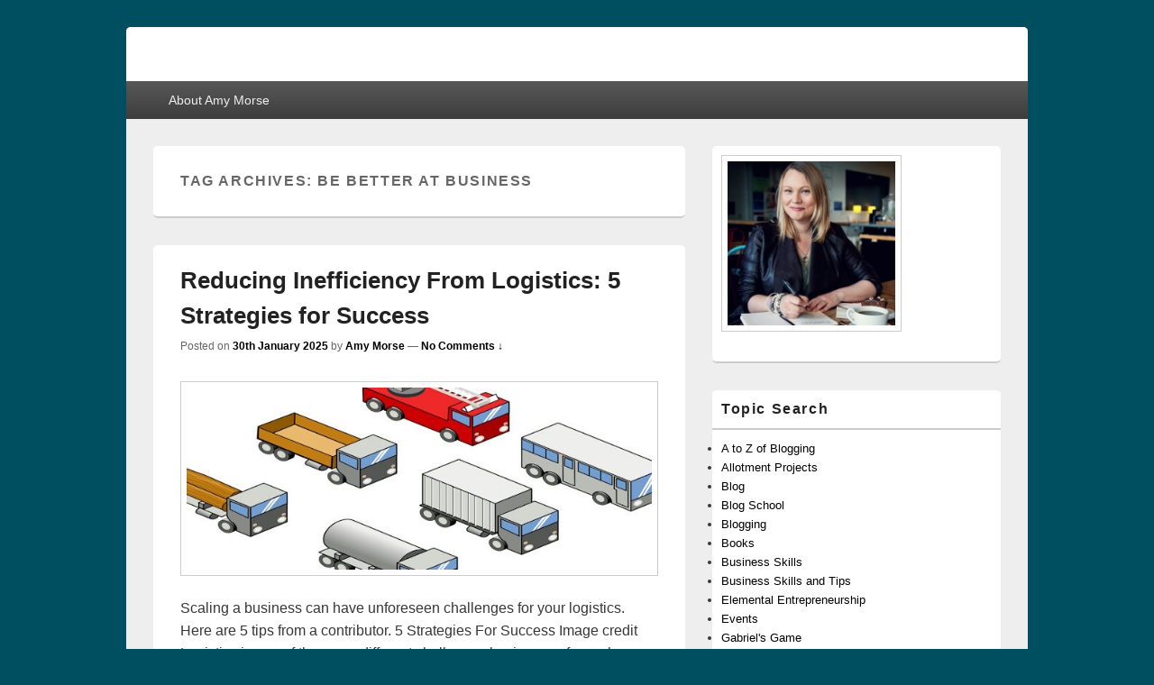

--- FILE ---
content_type: text/html; charset=UTF-8
request_url: https://authorpreneur.amymorse.co.uk/tag/be-better-at-business/
body_size: 17422
content:
<!DOCTYPE html>
<!--[if IE 6]>
<html id="ie6" lang="en-GB">
<![endif]-->
<!--[if IE 7]>
<html id="ie7" lang="en-GB">
<![endif]-->
<!--[if IE 8]>
<html id="ie8" lang="en-GB">
<![endif]-->
<!--[if !(IE 6) | !(IE 7) | !(IE 8)  ]><!-->
<html lang="en-GB">
<!--<![endif]-->
<head>
<meta charset="UTF-8" />
<meta name="viewport" content="width=device-width, initial-scale=1">
<link rel="profile" href="https://gmpg.org/xfn/11" />
<link rel="pingback" href="https://authorpreneur.amymorse.co.uk/xmlrpc.php" />
<meta name='robots' content='index, follow, max-image-preview:large, max-snippet:-1, max-video-preview:-1' />

	<!-- This site is optimized with the Yoast SEO plugin v19.8 - https://yoast.com/wordpress/plugins/seo/ -->
	<title>be better at business Archives - Amy Morse</title>
	<link rel="canonical" href="https://authorpreneur.amymorse.co.uk/tag/be-better-at-business/" />
	<link rel="next" href="https://authorpreneur.amymorse.co.uk/tag/be-better-at-business/page/2/" />
	<meta property="og:locale" content="en_GB" />
	<meta property="og:type" content="article" />
	<meta property="og:title" content="be better at business Archives - Amy Morse" />
	<meta property="og:url" content="https://authorpreneur.amymorse.co.uk/tag/be-better-at-business/" />
	<meta property="og:site_name" content="Amy Morse" />
	<meta name="twitter:card" content="summary_large_image" />
	<script type="application/ld+json" class="yoast-schema-graph">{"@context":"https://schema.org","@graph":[{"@type":"CollectionPage","@id":"https://authorpreneur.amymorse.co.uk/tag/be-better-at-business/","url":"https://authorpreneur.amymorse.co.uk/tag/be-better-at-business/","name":"be better at business Archives - Amy Morse","isPartOf":{"@id":"https://authorpreneur.amymorse.co.uk/#website"},"primaryImageOfPage":{"@id":"https://authorpreneur.amymorse.co.uk/tag/be-better-at-business/#primaryimage"},"image":{"@id":"https://authorpreneur.amymorse.co.uk/tag/be-better-at-business/#primaryimage"},"thumbnailUrl":"https://authorpreneur.amymorse.co.uk/wp-content/uploads/2025/01/trucks-and-logistics.jpg","breadcrumb":{"@id":"https://authorpreneur.amymorse.co.uk/tag/be-better-at-business/#breadcrumb"},"inLanguage":"en-GB"},{"@type":"ImageObject","inLanguage":"en-GB","@id":"https://authorpreneur.amymorse.co.uk/tag/be-better-at-business/#primaryimage","url":"https://authorpreneur.amymorse.co.uk/wp-content/uploads/2025/01/trucks-and-logistics.jpg","contentUrl":"https://authorpreneur.amymorse.co.uk/wp-content/uploads/2025/01/trucks-and-logistics.jpg","width":1000,"height":250},{"@type":"BreadcrumbList","@id":"https://authorpreneur.amymorse.co.uk/tag/be-better-at-business/#breadcrumb","itemListElement":[{"@type":"ListItem","position":1,"name":"Home","item":"https://authorpreneur.amymorse.co.uk/"},{"@type":"ListItem","position":2,"name":"be better at business"}]},{"@type":"WebSite","@id":"https://authorpreneur.amymorse.co.uk/#website","url":"https://authorpreneur.amymorse.co.uk/","name":"Amy Morse","description":"Practical Sustainable Enterprise Support","potentialAction":[{"@type":"SearchAction","target":{"@type":"EntryPoint","urlTemplate":"https://authorpreneur.amymorse.co.uk/?s={search_term_string}"},"query-input":"required name=search_term_string"}],"inLanguage":"en-GB"}]}</script>
	<!-- / Yoast SEO plugin. -->


<link rel='dns-prefetch' href='//js.hs-scripts.com' />
<link rel='dns-prefetch' href='//secure.gravatar.com' />
<link rel='dns-prefetch' href='//s.w.org' />
<link rel='dns-prefetch' href='//v0.wordpress.com' />
<link rel="alternate" type="application/rss+xml" title="Amy Morse &raquo; Feed" href="https://authorpreneur.amymorse.co.uk/feed/" />
<link rel="alternate" type="application/rss+xml" title="Amy Morse &raquo; Comments Feed" href="https://authorpreneur.amymorse.co.uk/comments/feed/" />
<link rel="alternate" type="application/rss+xml" title="Amy Morse &raquo; be better at business Tag Feed" href="https://authorpreneur.amymorse.co.uk/tag/be-better-at-business/feed/" />
		<!-- This site uses the Google Analytics by MonsterInsights plugin v9.10.0 - Using Analytics tracking - https://www.monsterinsights.com/ -->
							<script src="//www.googletagmanager.com/gtag/js?id=G-29KXR0W9YX"  data-cfasync="false" data-wpfc-render="false" type="text/javascript" async></script>
			<script data-cfasync="false" data-wpfc-render="false" type="text/javascript">
				var mi_version = '9.10.0';
				var mi_track_user = true;
				var mi_no_track_reason = '';
								var MonsterInsightsDefaultLocations = {"page_location":"https:\/\/authorpreneur.amymorse.co.uk\/tag\/be-better-at-business\/"};
								if ( typeof MonsterInsightsPrivacyGuardFilter === 'function' ) {
					var MonsterInsightsLocations = (typeof MonsterInsightsExcludeQuery === 'object') ? MonsterInsightsPrivacyGuardFilter( MonsterInsightsExcludeQuery ) : MonsterInsightsPrivacyGuardFilter( MonsterInsightsDefaultLocations );
				} else {
					var MonsterInsightsLocations = (typeof MonsterInsightsExcludeQuery === 'object') ? MonsterInsightsExcludeQuery : MonsterInsightsDefaultLocations;
				}

								var disableStrs = [
										'ga-disable-G-29KXR0W9YX',
									];

				/* Function to detect opted out users */
				function __gtagTrackerIsOptedOut() {
					for (var index = 0; index < disableStrs.length; index++) {
						if (document.cookie.indexOf(disableStrs[index] + '=true') > -1) {
							return true;
						}
					}

					return false;
				}

				/* Disable tracking if the opt-out cookie exists. */
				if (__gtagTrackerIsOptedOut()) {
					for (var index = 0; index < disableStrs.length; index++) {
						window[disableStrs[index]] = true;
					}
				}

				/* Opt-out function */
				function __gtagTrackerOptout() {
					for (var index = 0; index < disableStrs.length; index++) {
						document.cookie = disableStrs[index] + '=true; expires=Thu, 31 Dec 2099 23:59:59 UTC; path=/';
						window[disableStrs[index]] = true;
					}
				}

				if ('undefined' === typeof gaOptout) {
					function gaOptout() {
						__gtagTrackerOptout();
					}
				}
								window.dataLayer = window.dataLayer || [];

				window.MonsterInsightsDualTracker = {
					helpers: {},
					trackers: {},
				};
				if (mi_track_user) {
					function __gtagDataLayer() {
						dataLayer.push(arguments);
					}

					function __gtagTracker(type, name, parameters) {
						if (!parameters) {
							parameters = {};
						}

						if (parameters.send_to) {
							__gtagDataLayer.apply(null, arguments);
							return;
						}

						if (type === 'event') {
														parameters.send_to = monsterinsights_frontend.v4_id;
							var hookName = name;
							if (typeof parameters['event_category'] !== 'undefined') {
								hookName = parameters['event_category'] + ':' + name;
							}

							if (typeof MonsterInsightsDualTracker.trackers[hookName] !== 'undefined') {
								MonsterInsightsDualTracker.trackers[hookName](parameters);
							} else {
								__gtagDataLayer('event', name, parameters);
							}
							
						} else {
							__gtagDataLayer.apply(null, arguments);
						}
					}

					__gtagTracker('js', new Date());
					__gtagTracker('set', {
						'developer_id.dZGIzZG': true,
											});
					if ( MonsterInsightsLocations.page_location ) {
						__gtagTracker('set', MonsterInsightsLocations);
					}
										__gtagTracker('config', 'G-29KXR0W9YX', {"forceSSL":"true"} );
										window.gtag = __gtagTracker;										(function () {
						/* https://developers.google.com/analytics/devguides/collection/analyticsjs/ */
						/* ga and __gaTracker compatibility shim. */
						var noopfn = function () {
							return null;
						};
						var newtracker = function () {
							return new Tracker();
						};
						var Tracker = function () {
							return null;
						};
						var p = Tracker.prototype;
						p.get = noopfn;
						p.set = noopfn;
						p.send = function () {
							var args = Array.prototype.slice.call(arguments);
							args.unshift('send');
							__gaTracker.apply(null, args);
						};
						var __gaTracker = function () {
							var len = arguments.length;
							if (len === 0) {
								return;
							}
							var f = arguments[len - 1];
							if (typeof f !== 'object' || f === null || typeof f.hitCallback !== 'function') {
								if ('send' === arguments[0]) {
									var hitConverted, hitObject = false, action;
									if ('event' === arguments[1]) {
										if ('undefined' !== typeof arguments[3]) {
											hitObject = {
												'eventAction': arguments[3],
												'eventCategory': arguments[2],
												'eventLabel': arguments[4],
												'value': arguments[5] ? arguments[5] : 1,
											}
										}
									}
									if ('pageview' === arguments[1]) {
										if ('undefined' !== typeof arguments[2]) {
											hitObject = {
												'eventAction': 'page_view',
												'page_path': arguments[2],
											}
										}
									}
									if (typeof arguments[2] === 'object') {
										hitObject = arguments[2];
									}
									if (typeof arguments[5] === 'object') {
										Object.assign(hitObject, arguments[5]);
									}
									if ('undefined' !== typeof arguments[1].hitType) {
										hitObject = arguments[1];
										if ('pageview' === hitObject.hitType) {
											hitObject.eventAction = 'page_view';
										}
									}
									if (hitObject) {
										action = 'timing' === arguments[1].hitType ? 'timing_complete' : hitObject.eventAction;
										hitConverted = mapArgs(hitObject);
										__gtagTracker('event', action, hitConverted);
									}
								}
								return;
							}

							function mapArgs(args) {
								var arg, hit = {};
								var gaMap = {
									'eventCategory': 'event_category',
									'eventAction': 'event_action',
									'eventLabel': 'event_label',
									'eventValue': 'event_value',
									'nonInteraction': 'non_interaction',
									'timingCategory': 'event_category',
									'timingVar': 'name',
									'timingValue': 'value',
									'timingLabel': 'event_label',
									'page': 'page_path',
									'location': 'page_location',
									'title': 'page_title',
									'referrer' : 'page_referrer',
								};
								for (arg in args) {
																		if (!(!args.hasOwnProperty(arg) || !gaMap.hasOwnProperty(arg))) {
										hit[gaMap[arg]] = args[arg];
									} else {
										hit[arg] = args[arg];
									}
								}
								return hit;
							}

							try {
								f.hitCallback();
							} catch (ex) {
							}
						};
						__gaTracker.create = newtracker;
						__gaTracker.getByName = newtracker;
						__gaTracker.getAll = function () {
							return [];
						};
						__gaTracker.remove = noopfn;
						__gaTracker.loaded = true;
						window['__gaTracker'] = __gaTracker;
					})();
									} else {
										console.log("");
					(function () {
						function __gtagTracker() {
							return null;
						}

						window['__gtagTracker'] = __gtagTracker;
						window['gtag'] = __gtagTracker;
					})();
									}
			</script>
							<!-- / Google Analytics by MonsterInsights -->
		<script type="text/javascript">
window._wpemojiSettings = {"baseUrl":"https:\/\/s.w.org\/images\/core\/emoji\/14.0.0\/72x72\/","ext":".png","svgUrl":"https:\/\/s.w.org\/images\/core\/emoji\/14.0.0\/svg\/","svgExt":".svg","source":{"concatemoji":"https:\/\/authorpreneur.amymorse.co.uk\/wp-includes\/js\/wp-emoji-release.min.js?ver=6.0.11"}};
/*! This file is auto-generated */
!function(e,a,t){var n,r,o,i=a.createElement("canvas"),p=i.getContext&&i.getContext("2d");function s(e,t){var a=String.fromCharCode,e=(p.clearRect(0,0,i.width,i.height),p.fillText(a.apply(this,e),0,0),i.toDataURL());return p.clearRect(0,0,i.width,i.height),p.fillText(a.apply(this,t),0,0),e===i.toDataURL()}function c(e){var t=a.createElement("script");t.src=e,t.defer=t.type="text/javascript",a.getElementsByTagName("head")[0].appendChild(t)}for(o=Array("flag","emoji"),t.supports={everything:!0,everythingExceptFlag:!0},r=0;r<o.length;r++)t.supports[o[r]]=function(e){if(!p||!p.fillText)return!1;switch(p.textBaseline="top",p.font="600 32px Arial",e){case"flag":return s([127987,65039,8205,9895,65039],[127987,65039,8203,9895,65039])?!1:!s([55356,56826,55356,56819],[55356,56826,8203,55356,56819])&&!s([55356,57332,56128,56423,56128,56418,56128,56421,56128,56430,56128,56423,56128,56447],[55356,57332,8203,56128,56423,8203,56128,56418,8203,56128,56421,8203,56128,56430,8203,56128,56423,8203,56128,56447]);case"emoji":return!s([129777,127995,8205,129778,127999],[129777,127995,8203,129778,127999])}return!1}(o[r]),t.supports.everything=t.supports.everything&&t.supports[o[r]],"flag"!==o[r]&&(t.supports.everythingExceptFlag=t.supports.everythingExceptFlag&&t.supports[o[r]]);t.supports.everythingExceptFlag=t.supports.everythingExceptFlag&&!t.supports.flag,t.DOMReady=!1,t.readyCallback=function(){t.DOMReady=!0},t.supports.everything||(n=function(){t.readyCallback()},a.addEventListener?(a.addEventListener("DOMContentLoaded",n,!1),e.addEventListener("load",n,!1)):(e.attachEvent("onload",n),a.attachEvent("onreadystatechange",function(){"complete"===a.readyState&&t.readyCallback()})),(e=t.source||{}).concatemoji?c(e.concatemoji):e.wpemoji&&e.twemoji&&(c(e.twemoji),c(e.wpemoji)))}(window,document,window._wpemojiSettings);
</script>
<style type="text/css">
img.wp-smiley,
img.emoji {
	display: inline !important;
	border: none !important;
	box-shadow: none !important;
	height: 1em !important;
	width: 1em !important;
	margin: 0 0.07em !important;
	vertical-align: -0.1em !important;
	background: none !important;
	padding: 0 !important;
}
</style>
	<link rel='stylesheet' id='wp-block-library-css'  href='https://authorpreneur.amymorse.co.uk/wp-includes/css/dist/block-library/style.min.css?ver=6.0.11' type='text/css' media='all' />
<style id='wp-block-library-inline-css' type='text/css'>
.has-text-align-justify{text-align:justify;}
</style>
<style id='wp-block-library-theme-inline-css' type='text/css'>
.wp-block-audio figcaption{color:#555;font-size:13px;text-align:center}.is-dark-theme .wp-block-audio figcaption{color:hsla(0,0%,100%,.65)}.wp-block-code{border:1px solid #ccc;border-radius:4px;font-family:Menlo,Consolas,monaco,monospace;padding:.8em 1em}.wp-block-embed figcaption{color:#555;font-size:13px;text-align:center}.is-dark-theme .wp-block-embed figcaption{color:hsla(0,0%,100%,.65)}.blocks-gallery-caption{color:#555;font-size:13px;text-align:center}.is-dark-theme .blocks-gallery-caption{color:hsla(0,0%,100%,.65)}.wp-block-image figcaption{color:#555;font-size:13px;text-align:center}.is-dark-theme .wp-block-image figcaption{color:hsla(0,0%,100%,.65)}.wp-block-pullquote{border-top:4px solid;border-bottom:4px solid;margin-bottom:1.75em;color:currentColor}.wp-block-pullquote__citation,.wp-block-pullquote cite,.wp-block-pullquote footer{color:currentColor;text-transform:uppercase;font-size:.8125em;font-style:normal}.wp-block-quote{border-left:.25em solid;margin:0 0 1.75em;padding-left:1em}.wp-block-quote cite,.wp-block-quote footer{color:currentColor;font-size:.8125em;position:relative;font-style:normal}.wp-block-quote.has-text-align-right{border-left:none;border-right:.25em solid;padding-left:0;padding-right:1em}.wp-block-quote.has-text-align-center{border:none;padding-left:0}.wp-block-quote.is-large,.wp-block-quote.is-style-large,.wp-block-quote.is-style-plain{border:none}.wp-block-search .wp-block-search__label{font-weight:700}:where(.wp-block-group.has-background){padding:1.25em 2.375em}.wp-block-separator.has-css-opacity{opacity:.4}.wp-block-separator{border:none;border-bottom:2px solid;margin-left:auto;margin-right:auto}.wp-block-separator.has-alpha-channel-opacity{opacity:1}.wp-block-separator:not(.is-style-wide):not(.is-style-dots){width:100px}.wp-block-separator.has-background:not(.is-style-dots){border-bottom:none;height:1px}.wp-block-separator.has-background:not(.is-style-wide):not(.is-style-dots){height:2px}.wp-block-table thead{border-bottom:3px solid}.wp-block-table tfoot{border-top:3px solid}.wp-block-table td,.wp-block-table th{padding:.5em;border:1px solid;word-break:normal}.wp-block-table figcaption{color:#555;font-size:13px;text-align:center}.is-dark-theme .wp-block-table figcaption{color:hsla(0,0%,100%,.65)}.wp-block-video figcaption{color:#555;font-size:13px;text-align:center}.is-dark-theme .wp-block-video figcaption{color:hsla(0,0%,100%,.65)}.wp-block-template-part.has-background{padding:1.25em 2.375em;margin-top:0;margin-bottom:0}
</style>
<link rel='stylesheet' id='mediaelement-css'  href='https://authorpreneur.amymorse.co.uk/wp-includes/js/mediaelement/mediaelementplayer-legacy.min.css?ver=4.2.16' type='text/css' media='all' />
<link rel='stylesheet' id='wp-mediaelement-css'  href='https://authorpreneur.amymorse.co.uk/wp-includes/js/mediaelement/wp-mediaelement.min.css?ver=6.0.11' type='text/css' media='all' />
<style id='global-styles-inline-css' type='text/css'>
body{--wp--preset--color--black: #000000;--wp--preset--color--cyan-bluish-gray: #abb8c3;--wp--preset--color--white: #ffffff;--wp--preset--color--pale-pink: #f78da7;--wp--preset--color--vivid-red: #cf2e2e;--wp--preset--color--luminous-vivid-orange: #ff6900;--wp--preset--color--luminous-vivid-amber: #fcb900;--wp--preset--color--light-green-cyan: #7bdcb5;--wp--preset--color--vivid-green-cyan: #00d084;--wp--preset--color--pale-cyan-blue: #8ed1fc;--wp--preset--color--vivid-cyan-blue: #0693e3;--wp--preset--color--vivid-purple: #9b51e0;--wp--preset--color--dark-gray: #373737;--wp--preset--color--medium-gray: #cccccc;--wp--preset--color--light-gray: #eeeeee;--wp--preset--color--blue: #1982d1;--wp--preset--gradient--vivid-cyan-blue-to-vivid-purple: linear-gradient(135deg,rgba(6,147,227,1) 0%,rgb(155,81,224) 100%);--wp--preset--gradient--light-green-cyan-to-vivid-green-cyan: linear-gradient(135deg,rgb(122,220,180) 0%,rgb(0,208,130) 100%);--wp--preset--gradient--luminous-vivid-amber-to-luminous-vivid-orange: linear-gradient(135deg,rgba(252,185,0,1) 0%,rgba(255,105,0,1) 100%);--wp--preset--gradient--luminous-vivid-orange-to-vivid-red: linear-gradient(135deg,rgba(255,105,0,1) 0%,rgb(207,46,46) 100%);--wp--preset--gradient--very-light-gray-to-cyan-bluish-gray: linear-gradient(135deg,rgb(238,238,238) 0%,rgb(169,184,195) 100%);--wp--preset--gradient--cool-to-warm-spectrum: linear-gradient(135deg,rgb(74,234,220) 0%,rgb(151,120,209) 20%,rgb(207,42,186) 40%,rgb(238,44,130) 60%,rgb(251,105,98) 80%,rgb(254,248,76) 100%);--wp--preset--gradient--blush-light-purple: linear-gradient(135deg,rgb(255,206,236) 0%,rgb(152,150,240) 100%);--wp--preset--gradient--blush-bordeaux: linear-gradient(135deg,rgb(254,205,165) 0%,rgb(254,45,45) 50%,rgb(107,0,62) 100%);--wp--preset--gradient--luminous-dusk: linear-gradient(135deg,rgb(255,203,112) 0%,rgb(199,81,192) 50%,rgb(65,88,208) 100%);--wp--preset--gradient--pale-ocean: linear-gradient(135deg,rgb(255,245,203) 0%,rgb(182,227,212) 50%,rgb(51,167,181) 100%);--wp--preset--gradient--electric-grass: linear-gradient(135deg,rgb(202,248,128) 0%,rgb(113,206,126) 100%);--wp--preset--gradient--midnight: linear-gradient(135deg,rgb(2,3,129) 0%,rgb(40,116,252) 100%);--wp--preset--duotone--dark-grayscale: url('#wp-duotone-dark-grayscale');--wp--preset--duotone--grayscale: url('#wp-duotone-grayscale');--wp--preset--duotone--purple-yellow: url('#wp-duotone-purple-yellow');--wp--preset--duotone--blue-red: url('#wp-duotone-blue-red');--wp--preset--duotone--midnight: url('#wp-duotone-midnight');--wp--preset--duotone--magenta-yellow: url('#wp-duotone-magenta-yellow');--wp--preset--duotone--purple-green: url('#wp-duotone-purple-green');--wp--preset--duotone--blue-orange: url('#wp-duotone-blue-orange');--wp--preset--font-size--small: 14px;--wp--preset--font-size--medium: 20px;--wp--preset--font-size--large: 24px;--wp--preset--font-size--x-large: 42px;--wp--preset--font-size--normal: 16px;--wp--preset--font-size--huge: 26px;}.has-black-color{color: var(--wp--preset--color--black) !important;}.has-cyan-bluish-gray-color{color: var(--wp--preset--color--cyan-bluish-gray) !important;}.has-white-color{color: var(--wp--preset--color--white) !important;}.has-pale-pink-color{color: var(--wp--preset--color--pale-pink) !important;}.has-vivid-red-color{color: var(--wp--preset--color--vivid-red) !important;}.has-luminous-vivid-orange-color{color: var(--wp--preset--color--luminous-vivid-orange) !important;}.has-luminous-vivid-amber-color{color: var(--wp--preset--color--luminous-vivid-amber) !important;}.has-light-green-cyan-color{color: var(--wp--preset--color--light-green-cyan) !important;}.has-vivid-green-cyan-color{color: var(--wp--preset--color--vivid-green-cyan) !important;}.has-pale-cyan-blue-color{color: var(--wp--preset--color--pale-cyan-blue) !important;}.has-vivid-cyan-blue-color{color: var(--wp--preset--color--vivid-cyan-blue) !important;}.has-vivid-purple-color{color: var(--wp--preset--color--vivid-purple) !important;}.has-black-background-color{background-color: var(--wp--preset--color--black) !important;}.has-cyan-bluish-gray-background-color{background-color: var(--wp--preset--color--cyan-bluish-gray) !important;}.has-white-background-color{background-color: var(--wp--preset--color--white) !important;}.has-pale-pink-background-color{background-color: var(--wp--preset--color--pale-pink) !important;}.has-vivid-red-background-color{background-color: var(--wp--preset--color--vivid-red) !important;}.has-luminous-vivid-orange-background-color{background-color: var(--wp--preset--color--luminous-vivid-orange) !important;}.has-luminous-vivid-amber-background-color{background-color: var(--wp--preset--color--luminous-vivid-amber) !important;}.has-light-green-cyan-background-color{background-color: var(--wp--preset--color--light-green-cyan) !important;}.has-vivid-green-cyan-background-color{background-color: var(--wp--preset--color--vivid-green-cyan) !important;}.has-pale-cyan-blue-background-color{background-color: var(--wp--preset--color--pale-cyan-blue) !important;}.has-vivid-cyan-blue-background-color{background-color: var(--wp--preset--color--vivid-cyan-blue) !important;}.has-vivid-purple-background-color{background-color: var(--wp--preset--color--vivid-purple) !important;}.has-black-border-color{border-color: var(--wp--preset--color--black) !important;}.has-cyan-bluish-gray-border-color{border-color: var(--wp--preset--color--cyan-bluish-gray) !important;}.has-white-border-color{border-color: var(--wp--preset--color--white) !important;}.has-pale-pink-border-color{border-color: var(--wp--preset--color--pale-pink) !important;}.has-vivid-red-border-color{border-color: var(--wp--preset--color--vivid-red) !important;}.has-luminous-vivid-orange-border-color{border-color: var(--wp--preset--color--luminous-vivid-orange) !important;}.has-luminous-vivid-amber-border-color{border-color: var(--wp--preset--color--luminous-vivid-amber) !important;}.has-light-green-cyan-border-color{border-color: var(--wp--preset--color--light-green-cyan) !important;}.has-vivid-green-cyan-border-color{border-color: var(--wp--preset--color--vivid-green-cyan) !important;}.has-pale-cyan-blue-border-color{border-color: var(--wp--preset--color--pale-cyan-blue) !important;}.has-vivid-cyan-blue-border-color{border-color: var(--wp--preset--color--vivid-cyan-blue) !important;}.has-vivid-purple-border-color{border-color: var(--wp--preset--color--vivid-purple) !important;}.has-vivid-cyan-blue-to-vivid-purple-gradient-background{background: var(--wp--preset--gradient--vivid-cyan-blue-to-vivid-purple) !important;}.has-light-green-cyan-to-vivid-green-cyan-gradient-background{background: var(--wp--preset--gradient--light-green-cyan-to-vivid-green-cyan) !important;}.has-luminous-vivid-amber-to-luminous-vivid-orange-gradient-background{background: var(--wp--preset--gradient--luminous-vivid-amber-to-luminous-vivid-orange) !important;}.has-luminous-vivid-orange-to-vivid-red-gradient-background{background: var(--wp--preset--gradient--luminous-vivid-orange-to-vivid-red) !important;}.has-very-light-gray-to-cyan-bluish-gray-gradient-background{background: var(--wp--preset--gradient--very-light-gray-to-cyan-bluish-gray) !important;}.has-cool-to-warm-spectrum-gradient-background{background: var(--wp--preset--gradient--cool-to-warm-spectrum) !important;}.has-blush-light-purple-gradient-background{background: var(--wp--preset--gradient--blush-light-purple) !important;}.has-blush-bordeaux-gradient-background{background: var(--wp--preset--gradient--blush-bordeaux) !important;}.has-luminous-dusk-gradient-background{background: var(--wp--preset--gradient--luminous-dusk) !important;}.has-pale-ocean-gradient-background{background: var(--wp--preset--gradient--pale-ocean) !important;}.has-electric-grass-gradient-background{background: var(--wp--preset--gradient--electric-grass) !important;}.has-midnight-gradient-background{background: var(--wp--preset--gradient--midnight) !important;}.has-small-font-size{font-size: var(--wp--preset--font-size--small) !important;}.has-medium-font-size{font-size: var(--wp--preset--font-size--medium) !important;}.has-large-font-size{font-size: var(--wp--preset--font-size--large) !important;}.has-x-large-font-size{font-size: var(--wp--preset--font-size--x-large) !important;}
</style>
<link rel='stylesheet' id='contact-form-7-css'  href='https://authorpreneur.amymorse.co.uk/wp-content/plugins/contact-form-7/includes/css/styles.css?ver=5.6.3' type='text/css' media='all' />
<link rel='stylesheet' id='responsive-lightbox-swipebox-css'  href='https://authorpreneur.amymorse.co.uk/wp-content/plugins/responsive-lightbox/assets/swipebox/swipebox.min.css?ver=2.4.1' type='text/css' media='all' />
<link rel='stylesheet' id='wp-pagenavi-css'  href='https://authorpreneur.amymorse.co.uk/wp-content/plugins/wp-pagenavi/pagenavi-css.css?ver=2.70' type='text/css' media='all' />
<link rel='stylesheet' id='genericons-css'  href='https://authorpreneur.amymorse.co.uk/wp-content/plugins/jetpack/_inc/genericons/genericons/genericons.css?ver=3.1' type='text/css' media='all' />
<link rel='stylesheet' id='catchbox-style-css'  href='https://authorpreneur.amymorse.co.uk/wp-content/themes/catch-box/style.css?ver=20221012-124426' type='text/css' media='all' />
<link rel='stylesheet' id='catchbox-block-style-css'  href='https://authorpreneur.amymorse.co.uk/wp-content/themes/catch-box/css/blocks.css?ver=1.0' type='text/css' media='all' />
<link rel='stylesheet' id='wptt_front-css'  href='https://authorpreneur.amymorse.co.uk/wp-content/plugins/wp-twitter-feeds/controller/../css/admin_style.min.css?ver=6.0.11' type='text/css' media='all' />
<link rel='stylesheet' id='jetpack_css-css'  href='https://authorpreneur.amymorse.co.uk/wp-content/plugins/jetpack/css/jetpack.css?ver=11.4.2' type='text/css' media='all' />
<script type='text/javascript' src='https://authorpreneur.amymorse.co.uk/wp-includes/js/jquery/jquery.min.js?ver=3.6.0' id='jquery-core-js'></script>
<script type='text/javascript' src='https://authorpreneur.amymorse.co.uk/wp-includes/js/jquery/jquery-migrate.min.js?ver=3.3.2' id='jquery-migrate-js'></script>
<script type='text/javascript' src='https://authorpreneur.amymorse.co.uk/wp-content/plugins/google-analytics-for-wordpress/assets/js/frontend-gtag.min.js?ver=9.10.0' id='monsterinsights-frontend-script-js'></script>
<script data-cfasync="false" data-wpfc-render="false" type="text/javascript" id='monsterinsights-frontend-script-js-extra'>/* <![CDATA[ */
var monsterinsights_frontend = {"js_events_tracking":"true","download_extensions":"doc,pdf,ppt,zip,xls,docx,pptx,xlsx","inbound_paths":"[]","home_url":"https:\/\/authorpreneur.amymorse.co.uk","hash_tracking":"false","v4_id":"G-29KXR0W9YX"};/* ]]> */
</script>
<script type='text/javascript' src='https://authorpreneur.amymorse.co.uk/wp-content/plugins/responsive-lightbox/assets/swipebox/jquery.swipebox.min.js?ver=2.4.1' id='responsive-lightbox-swipebox-js'></script>
<script type='text/javascript' src='https://authorpreneur.amymorse.co.uk/wp-includes/js/underscore.min.js?ver=1.13.3' id='underscore-js'></script>
<script type='text/javascript' src='https://authorpreneur.amymorse.co.uk/wp-content/plugins/responsive-lightbox/assets/infinitescroll/infinite-scroll.pkgd.min.js?ver=6.0.11' id='responsive-lightbox-infinite-scroll-js'></script>
<script type='text/javascript' id='responsive-lightbox-js-extra'>
/* <![CDATA[ */
var rlArgs = {"script":"swipebox","selector":"lightbox","customEvents":"","activeGalleries":"1","animation":"1","hideCloseButtonOnMobile":"0","removeBarsOnMobile":"0","hideBars":"1","hideBarsDelay":"5000","videoMaxWidth":"1080","useSVG":"1","loopAtEnd":"0","woocommerce_gallery":"0","ajaxurl":"https:\/\/authorpreneur.amymorse.co.uk\/wp-admin\/admin-ajax.php","nonce":"9d48cbebab","preview":"false","postId":"5368","scriptExtension":""};
/* ]]> */
</script>
<script type='text/javascript' src='https://authorpreneur.amymorse.co.uk/wp-content/plugins/responsive-lightbox/js/front.js?ver=2.4.1' id='responsive-lightbox-js'></script>
<script type='text/javascript' src='https://authorpreneur.amymorse.co.uk/wp-content/plugins/wp-retina-2x/app/picturefill.min.js?ver=1665577255' id='wr2x-picturefill-js-js'></script>
<script type='text/javascript' id='catchbox-menu-js-extra'>
/* <![CDATA[ */
var screenReaderText = {"expand":"expand child menu","collapse":"collapse child menu"};
/* ]]> */
</script>
<script type='text/javascript' src='https://authorpreneur.amymorse.co.uk/wp-content/themes/catch-box/js/menu.min.js?ver=2.1.1.1' id='catchbox-menu-js'></script>
<script type='text/javascript' src='https://authorpreneur.amymorse.co.uk/wp-content/themes/catch-box/js/html5.min.js?ver=3.7.3' id='catchbox-html5-js'></script>
<link rel="https://api.w.org/" href="https://authorpreneur.amymorse.co.uk/wp-json/" /><link rel="alternate" type="application/json" href="https://authorpreneur.amymorse.co.uk/wp-json/wp/v2/tags/174" /><link rel="EditURI" type="application/rsd+xml" title="RSD" href="https://authorpreneur.amymorse.co.uk/xmlrpc.php?rsd" />
<link rel="wlwmanifest" type="application/wlwmanifest+xml" href="https://authorpreneur.amymorse.co.uk/wp-includes/wlwmanifest.xml" /> 
<meta name="generator" content="WordPress 6.0.11" />
			<!-- DO NOT COPY THIS SNIPPET! Start of Page Analytics Tracking for HubSpot WordPress plugin v9.0.123-->
			<script type="text/javascript" class="hsq-set-content-id" data-content-id="listing-page">
				var _hsq = _hsq || [];
				_hsq.push(["setContentType", "listing-page"]);
			</script>
			<!-- DO NOT COPY THIS SNIPPET! End of Page Analytics Tracking for HubSpot WordPress plugin -->
			<style>img#wpstats{display:none}</style>
		<style>
		/* Link color */
		a,
		#site-title a:focus,
		#site-title a:hover,
		#site-title a:active,
		.entry-title a:hover,
		.entry-title a:focus,
		.entry-title a:active,
		.widget_catchbox_ephemera .comments-link a:hover,
		section.recent-posts .other-recent-posts a[rel="bookmark"]:hover,
		section.recent-posts .other-recent-posts .comments-link a:hover,
		.format-image footer.entry-meta a:hover,
		#site-generator a:hover {
			color: #000000;
		}
		section.recent-posts .other-recent-posts .comments-link a:hover {
			border-color: #000000;
		}
	</style>
	<style type="text/css">
			#site-title,
		#site-description {
			position: absolute !important;
			clip: rect(1px 1px 1px 1px); /* IE6, IE7 */
			clip: rect(1px, 1px, 1px, 1px);
		}
		</style>
	<style type="text/css" id="custom-background-css">
body.custom-background { background-color: #004f60; }
</style>
	<link rel="me" href="https://twitter.com/AmyMorse_Mentor"><meta name="twitter:widgets:link-color" content="#000000"><meta name="twitter:widgets:border-color" content="#000000"><meta name="twitter:partner" content="tfwp"><link rel="icon" href="https://authorpreneur.amymorse.co.uk/wp-content/uploads/2016/06/cropped-Logo512-32x32.png" sizes="32x32" />
<link rel="icon" href="https://authorpreneur.amymorse.co.uk/wp-content/uploads/2016/06/cropped-Logo512-192x192.png" sizes="192x192" />
<link rel="apple-touch-icon" href="https://authorpreneur.amymorse.co.uk/wp-content/uploads/2016/06/cropped-Logo512-180x180.png" />
<meta name="msapplication-TileImage" content="https://authorpreneur.amymorse.co.uk/wp-content/uploads/2016/06/cropped-Logo512-270x270.png" />

<meta name="twitter:card" content="summary"><meta name="twitter:title" content="Tag: be better at business"><meta name="twitter:site" content="@AmyMorse_Mentor">
</head>

<body data-rsssl=1 class="archive tag tag-be-better-at-business tag-174 custom-background wp-embed-responsive single-author right-sidebar one-menu header-image-top">

<svg xmlns="http://www.w3.org/2000/svg" viewBox="0 0 0 0" width="0" height="0" focusable="false" role="none" style="visibility: hidden; position: absolute; left: -9999px; overflow: hidden;" ><defs><filter id="wp-duotone-dark-grayscale"><feColorMatrix color-interpolation-filters="sRGB" type="matrix" values=" .299 .587 .114 0 0 .299 .587 .114 0 0 .299 .587 .114 0 0 .299 .587 .114 0 0 " /><feComponentTransfer color-interpolation-filters="sRGB" ><feFuncR type="table" tableValues="0 0.49803921568627" /><feFuncG type="table" tableValues="0 0.49803921568627" /><feFuncB type="table" tableValues="0 0.49803921568627" /><feFuncA type="table" tableValues="1 1" /></feComponentTransfer><feComposite in2="SourceGraphic" operator="in" /></filter></defs></svg><svg xmlns="http://www.w3.org/2000/svg" viewBox="0 0 0 0" width="0" height="0" focusable="false" role="none" style="visibility: hidden; position: absolute; left: -9999px; overflow: hidden;" ><defs><filter id="wp-duotone-grayscale"><feColorMatrix color-interpolation-filters="sRGB" type="matrix" values=" .299 .587 .114 0 0 .299 .587 .114 0 0 .299 .587 .114 0 0 .299 .587 .114 0 0 " /><feComponentTransfer color-interpolation-filters="sRGB" ><feFuncR type="table" tableValues="0 1" /><feFuncG type="table" tableValues="0 1" /><feFuncB type="table" tableValues="0 1" /><feFuncA type="table" tableValues="1 1" /></feComponentTransfer><feComposite in2="SourceGraphic" operator="in" /></filter></defs></svg><svg xmlns="http://www.w3.org/2000/svg" viewBox="0 0 0 0" width="0" height="0" focusable="false" role="none" style="visibility: hidden; position: absolute; left: -9999px; overflow: hidden;" ><defs><filter id="wp-duotone-purple-yellow"><feColorMatrix color-interpolation-filters="sRGB" type="matrix" values=" .299 .587 .114 0 0 .299 .587 .114 0 0 .299 .587 .114 0 0 .299 .587 .114 0 0 " /><feComponentTransfer color-interpolation-filters="sRGB" ><feFuncR type="table" tableValues="0.54901960784314 0.98823529411765" /><feFuncG type="table" tableValues="0 1" /><feFuncB type="table" tableValues="0.71764705882353 0.25490196078431" /><feFuncA type="table" tableValues="1 1" /></feComponentTransfer><feComposite in2="SourceGraphic" operator="in" /></filter></defs></svg><svg xmlns="http://www.w3.org/2000/svg" viewBox="0 0 0 0" width="0" height="0" focusable="false" role="none" style="visibility: hidden; position: absolute; left: -9999px; overflow: hidden;" ><defs><filter id="wp-duotone-blue-red"><feColorMatrix color-interpolation-filters="sRGB" type="matrix" values=" .299 .587 .114 0 0 .299 .587 .114 0 0 .299 .587 .114 0 0 .299 .587 .114 0 0 " /><feComponentTransfer color-interpolation-filters="sRGB" ><feFuncR type="table" tableValues="0 1" /><feFuncG type="table" tableValues="0 0.27843137254902" /><feFuncB type="table" tableValues="0.5921568627451 0.27843137254902" /><feFuncA type="table" tableValues="1 1" /></feComponentTransfer><feComposite in2="SourceGraphic" operator="in" /></filter></defs></svg><svg xmlns="http://www.w3.org/2000/svg" viewBox="0 0 0 0" width="0" height="0" focusable="false" role="none" style="visibility: hidden; position: absolute; left: -9999px; overflow: hidden;" ><defs><filter id="wp-duotone-midnight"><feColorMatrix color-interpolation-filters="sRGB" type="matrix" values=" .299 .587 .114 0 0 .299 .587 .114 0 0 .299 .587 .114 0 0 .299 .587 .114 0 0 " /><feComponentTransfer color-interpolation-filters="sRGB" ><feFuncR type="table" tableValues="0 0" /><feFuncG type="table" tableValues="0 0.64705882352941" /><feFuncB type="table" tableValues="0 1" /><feFuncA type="table" tableValues="1 1" /></feComponentTransfer><feComposite in2="SourceGraphic" operator="in" /></filter></defs></svg><svg xmlns="http://www.w3.org/2000/svg" viewBox="0 0 0 0" width="0" height="0" focusable="false" role="none" style="visibility: hidden; position: absolute; left: -9999px; overflow: hidden;" ><defs><filter id="wp-duotone-magenta-yellow"><feColorMatrix color-interpolation-filters="sRGB" type="matrix" values=" .299 .587 .114 0 0 .299 .587 .114 0 0 .299 .587 .114 0 0 .299 .587 .114 0 0 " /><feComponentTransfer color-interpolation-filters="sRGB" ><feFuncR type="table" tableValues="0.78039215686275 1" /><feFuncG type="table" tableValues="0 0.94901960784314" /><feFuncB type="table" tableValues="0.35294117647059 0.47058823529412" /><feFuncA type="table" tableValues="1 1" /></feComponentTransfer><feComposite in2="SourceGraphic" operator="in" /></filter></defs></svg><svg xmlns="http://www.w3.org/2000/svg" viewBox="0 0 0 0" width="0" height="0" focusable="false" role="none" style="visibility: hidden; position: absolute; left: -9999px; overflow: hidden;" ><defs><filter id="wp-duotone-purple-green"><feColorMatrix color-interpolation-filters="sRGB" type="matrix" values=" .299 .587 .114 0 0 .299 .587 .114 0 0 .299 .587 .114 0 0 .299 .587 .114 0 0 " /><feComponentTransfer color-interpolation-filters="sRGB" ><feFuncR type="table" tableValues="0.65098039215686 0.40392156862745" /><feFuncG type="table" tableValues="0 1" /><feFuncB type="table" tableValues="0.44705882352941 0.4" /><feFuncA type="table" tableValues="1 1" /></feComponentTransfer><feComposite in2="SourceGraphic" operator="in" /></filter></defs></svg><svg xmlns="http://www.w3.org/2000/svg" viewBox="0 0 0 0" width="0" height="0" focusable="false" role="none" style="visibility: hidden; position: absolute; left: -9999px; overflow: hidden;" ><defs><filter id="wp-duotone-blue-orange"><feColorMatrix color-interpolation-filters="sRGB" type="matrix" values=" .299 .587 .114 0 0 .299 .587 .114 0 0 .299 .587 .114 0 0 .299 .587 .114 0 0 " /><feComponentTransfer color-interpolation-filters="sRGB" ><feFuncR type="table" tableValues="0.098039215686275 1" /><feFuncG type="table" tableValues="0 0.66274509803922" /><feFuncB type="table" tableValues="0.84705882352941 0.41960784313725" /><feFuncA type="table" tableValues="1 1" /></feComponentTransfer><feComposite in2="SourceGraphic" operator="in" /></filter></defs></svg>

<div id="page" class="hfeed site">

	<a href="#main" class="skip-link screen-reader-text">Skip to content</a>
	<header id="branding" role="banner">

    	
    	<div id="header-content" class="clearfix">

			<div class="logo-wrap clearfix">	<div id="hgroup" class="site-details">
					<p id="site-title"><a href="https://authorpreneur.amymorse.co.uk/" rel="home">Amy Morse</a></p>
					<p id="site-description">Practical Sustainable Enterprise Support</p>
			
   	</div><!-- #hgroup -->
</div><!-- .logo-wrap -->
		</div><!-- #header-content -->

    	    <div class="menu-access-wrap mobile-header-menu clearfix">
        <div id="mobile-header-left-menu" class="mobile-menu-anchor primary-menu">
            <a href="#mobile-header-left-nav" id="menu-toggle-primary" class="genericon genericon-menu">
                <span class="mobile-menu-text">Menu</span>
            </a>
        </div><!-- #mobile-header-left-menu -->
            
        
        <div id="site-header-menu-primary" class="site-header-menu">
            <nav id="access" class="main-navigation menu-focus" role="navigation" aria-label="Primary Menu">
            
                <h3 class="screen-reader-text">Primary menu</h3>
                <div class="menu-header-container"><ul class="menu"><li id="menu-item-5119" class="menu-item menu-item-type-post_type menu-item-object-page menu-item-5119"><a href="https://authorpreneur.amymorse.co.uk/about-amy-morse/">About Amy Morse</a></li>
</ul></div>            </nav><!-- #access -->
        </div><!-- .site-header-menu -->

            </div><!-- .menu-access-wrap -->
    
	</header><!-- #branding -->

	
	
	<div id="main" class="clearfix">

		
		<div id="primary" class="content-area">

			
			<div id="content" role="main">
				
			
				<header class="page-header">
					<h1 class="page-title">Tag Archives: <span>be better at business</span></h1>

									</header>

								
					
	<article id="post-5368" class="post-5368 post type-post status-publish format-standard has-post-thumbnail hentry category-business-skills category-business-skills-and-tips tag-be-better-at-business tag-business-skills tag-contributor-content tag-ecommerce tag-entrepreneurship tag-fulfillment tag-logistical-considerations tag-logistics tag-strategies tag-top-tips">
		<header class="entry-header">
							<h2 class="entry-title"><a href="https://authorpreneur.amymorse.co.uk/reducing-inefficiency-from-logistics-5-strategies-for-success/" title="Permalink to Reducing Inefficiency From Logistics: 5 Strategies for Success" rel="bookmark">Reducing Inefficiency From Logistics: 5 Strategies for Success</a></h2>
			
			                <div class="entry-meta">
                    <span class="sep">Posted on </span><a href="https://authorpreneur.amymorse.co.uk/reducing-inefficiency-from-logistics-5-strategies-for-success/" title="10:57 am" rel="bookmark"><time class="entry-date updated" datetime="2025-01-30T10:57:32+00:00" pubdate>30th January 2025</time></a><span class="by-author"> <span class="sep"> by </span> <span class="author vcard"><a class="url fn n" href="https://authorpreneur.amymorse.co.uk/author/amymorse/" title="View all posts by Amy Morse" rel="author">Amy Morse</a></span></span>                                        	<span class="sep sep-comment"> &mdash; </span>
                        <span class="comments-link">
                         	<a href="https://authorpreneur.amymorse.co.uk/reducing-inefficiency-from-logistics-5-strategies-for-success/#respond">No Comments &darr;</a>                        </span>
                                    </div><!-- .entry-meta -->
					</header><!-- .entry-header -->

		             <div class="entry-summary">
                               		<a href="https://authorpreneur.amymorse.co.uk/reducing-inefficiency-from-logistics-5-strategies-for-success/" title="Permalink to Reducing Inefficiency From Logistics: 5 Strategies for Success" rel="bookmark">
						<img width="640" height="250" src="https://authorpreneur.amymorse.co.uk/wp-content/uploads/2025/01/trucks-and-logistics-640x250.jpg" class="attachment-featured-slider size-featured-slider wp-post-image" alt="" loading="lazy" />                   	</a>
                                <p>Scaling a business can have unforeseen challenges for your logistics. Here are 5 tips from a contributor. 5 Strategies For Success Image credit Logistics is one of the many different challenges businesses face when scaling their eCommerce enterprise. With tasks <a class="more-link" href="https://authorpreneur.amymorse.co.uk/reducing-inefficiency-from-logistics-5-strategies-for-success/">Continue reading <span class="screen-reader-text">  Reducing Inefficiency From Logistics: 5 Strategies for Success</span><span class="meta-nav">&rarr;</span></a></p>
            </div><!-- .entry-summary -->
		
		<footer class="entry-meta">
												<span class="cat-links">
				<span class="entry-utility-prep entry-utility-prep-cat-links">Posted in</span> <a href="https://authorpreneur.amymorse.co.uk/category/business-skills/" rel="category tag">Business Skills</a>, <a href="https://authorpreneur.amymorse.co.uk/category/operationauthor/blog/business-skills-and-tips/" rel="category tag">Business Skills and Tips</a>			</span>
									<span class="sep"> | </span>
							<span class="tag-links">
				<span class="entry-utility-prep entry-utility-prep-tag-links">Tagged</span> <a href="https://authorpreneur.amymorse.co.uk/tag/be-better-at-business/" rel="tag">be better at business</a>, <a href="https://authorpreneur.amymorse.co.uk/tag/business-skills/" rel="tag">Business Skills</a>, <a href="https://authorpreneur.amymorse.co.uk/tag/contributor-content/" rel="tag">contributor content</a>, <a href="https://authorpreneur.amymorse.co.uk/tag/ecommerce/" rel="tag">eCommerce</a>, <a href="https://authorpreneur.amymorse.co.uk/tag/entrepreneurship/" rel="tag">Entrepreneurship</a>, <a href="https://authorpreneur.amymorse.co.uk/tag/fulfillment/" rel="tag">Fulfillment</a>, <a href="https://authorpreneur.amymorse.co.uk/tag/logistical-considerations/" rel="tag">Logistical considerations</a>, <a href="https://authorpreneur.amymorse.co.uk/tag/logistics/" rel="tag">Logistics</a>, <a href="https://authorpreneur.amymorse.co.uk/tag/strategies/" rel="tag">Strategies</a>, <a href="https://authorpreneur.amymorse.co.uk/tag/top-tips/" rel="tag">Top tips</a>			</span>
						
									<span class="sep"> | </span>
						<span class="comments-link"><a href="https://authorpreneur.amymorse.co.uk/reducing-inefficiency-from-logistics-5-strategies-for-success/#respond"><span class="leave-reply">Leave a reply</span></a></span>
			
					</footer><!-- #entry-meta -->
	</article><!-- #post-5368 -->
				
					
	<article id="post-4538" class="post-4538 post type-post status-publish format-standard has-post-thumbnail hentry category-blogging category-inspiration category-little-adventures category-motivation category-new-normality category-opinion category-practical-enterprise category-sustainability category-uncategorised tag-be-better-at-blogging tag-be-better-at-business tag-business-planning tag-business-vision tag-digital-nomad tag-entrepreneurship tag-goal-setting tag-how-to-be-a-digital-nomad tag-manifest tag-manifesting tag-meditation tag-motivation tag-my-vision tag-nomadic-business tag-team-goals tag-vision-for-freedom tag-visualisation">
		<header class="entry-header">
							<h2 class="entry-title"><a href="https://authorpreneur.amymorse.co.uk/of-vision-and-vanity/" title="Permalink to Of Vision and Vanity" rel="bookmark">Of Vision and Vanity</a></h2>
			
			                <div class="entry-meta">
                    <span class="sep">Posted on </span><a href="https://authorpreneur.amymorse.co.uk/of-vision-and-vanity/" title="12:13 am" rel="bookmark"><time class="entry-date updated" datetime="2024-10-04T00:13:00+00:00" pubdate>4th October 2024</time></a><span class="by-author"> <span class="sep"> by </span> <span class="author vcard"><a class="url fn n" href="https://authorpreneur.amymorse.co.uk/author/amymorse/" title="View all posts by Amy Morse" rel="author">Amy Morse</a></span></span>                                        	<span class="sep sep-comment"> &mdash; </span>
                        <span class="comments-link">
                         	<a href="https://authorpreneur.amymorse.co.uk/of-vision-and-vanity/#respond">No Comments &darr;</a>                        </span>
                                    </div><!-- .entry-meta -->
					</header><!-- .entry-header -->

		             <div class="entry-summary">
                               		<a href="https://authorpreneur.amymorse.co.uk/of-vision-and-vanity/" title="Permalink to Of Vision and Vanity" rel="bookmark">
						<img width="640" height="160" src="https://authorpreneur.amymorse.co.uk/wp-content/uploads/2022/02/Becoming-a-digital-nomad.jpg" class="attachment-featured-slider size-featured-slider wp-post-image" alt="" loading="lazy" srcset="https://authorpreneur.amymorse.co.uk/wp-content/uploads/2022/02/Becoming-a-digital-nomad.jpg 1000w, https://authorpreneur.amymorse.co.uk/wp-content/uploads/2022/02/Becoming-a-digital-nomad-300x75.jpg 300w, https://authorpreneur.amymorse.co.uk/wp-content/uploads/2022/02/Becoming-a-digital-nomad-300x75@2x.jpg 600w" sizes="(max-width: 640px) 100vw, 640px" />                   	</a>
                                <p>Every business needs a vision, but not every entrepreneur has to be a visionary. If you close your eyes and imagine where you would like your life to be in, say, 5 years, what might it look like? Try it. <a class="more-link" href="https://authorpreneur.amymorse.co.uk/of-vision-and-vanity/">Continue reading <span class="screen-reader-text">  Of Vision and Vanity</span><span class="meta-nav">&rarr;</span></a></p>
            </div><!-- .entry-summary -->
		
		<footer class="entry-meta">
												<span class="cat-links">
				<span class="entry-utility-prep entry-utility-prep-cat-links">Posted in</span> <a href="https://authorpreneur.amymorse.co.uk/category/blogging/" rel="category tag">Blogging</a>, <a href="https://authorpreneur.amymorse.co.uk/category/inspiration/" rel="category tag">Inspiration</a>, <a href="https://authorpreneur.amymorse.co.uk/category/blogging/little-adventures/" rel="category tag">Little Adventures</a>, <a href="https://authorpreneur.amymorse.co.uk/category/operationauthor/blog/motivation/" rel="category tag">Motivation</a>, <a href="https://authorpreneur.amymorse.co.uk/category/new-normality/" rel="category tag">New Normality</a>, <a href="https://authorpreneur.amymorse.co.uk/category/opinion/" rel="category tag">Opinion</a>, <a href="https://authorpreneur.amymorse.co.uk/category/business-skills/practical-enterprise/" rel="category tag">Practical Enterprise</a>, <a href="https://authorpreneur.amymorse.co.uk/category/business-skills/sustainability/" rel="category tag">Sustainability</a>, <a href="https://authorpreneur.amymorse.co.uk/category/uncategorised/" rel="category tag">Uncategorised</a>			</span>
									<span class="sep"> | </span>
							<span class="tag-links">
				<span class="entry-utility-prep entry-utility-prep-tag-links">Tagged</span> <a href="https://authorpreneur.amymorse.co.uk/tag/be-better-at-blogging/" rel="tag">Be Better At Blogging</a>, <a href="https://authorpreneur.amymorse.co.uk/tag/be-better-at-business/" rel="tag">be better at business</a>, <a href="https://authorpreneur.amymorse.co.uk/tag/business-planning/" rel="tag">Business Planning</a>, <a href="https://authorpreneur.amymorse.co.uk/tag/business-vision/" rel="tag">Business vision</a>, <a href="https://authorpreneur.amymorse.co.uk/tag/digital-nomad/" rel="tag">Digital nomad</a>, <a href="https://authorpreneur.amymorse.co.uk/tag/entrepreneurship/" rel="tag">Entrepreneurship</a>, <a href="https://authorpreneur.amymorse.co.uk/tag/goal-setting/" rel="tag">Goal setting</a>, <a href="https://authorpreneur.amymorse.co.uk/tag/how-to-be-a-digital-nomad/" rel="tag">How to be a digital nomad</a>, <a href="https://authorpreneur.amymorse.co.uk/tag/manifest/" rel="tag">Manifest</a>, <a href="https://authorpreneur.amymorse.co.uk/tag/manifesting/" rel="tag">Manifesting</a>, <a href="https://authorpreneur.amymorse.co.uk/tag/meditation/" rel="tag">Meditation</a>, <a href="https://authorpreneur.amymorse.co.uk/tag/motivation/" rel="tag">Motivation</a>, <a href="https://authorpreneur.amymorse.co.uk/tag/my-vision/" rel="tag">My vision</a>, <a href="https://authorpreneur.amymorse.co.uk/tag/nomadic-business/" rel="tag">nomadic business</a>, <a href="https://authorpreneur.amymorse.co.uk/tag/team-goals/" rel="tag">Team goals</a>, <a href="https://authorpreneur.amymorse.co.uk/tag/vision-for-freedom/" rel="tag">Vision for freedom</a>, <a href="https://authorpreneur.amymorse.co.uk/tag/visualisation/" rel="tag">Visualisation</a>			</span>
						
									<span class="sep"> | </span>
						<span class="comments-link"><a href="https://authorpreneur.amymorse.co.uk/of-vision-and-vanity/#respond"><span class="leave-reply">Leave a reply</span></a></span>
			
					</footer><!-- #entry-meta -->
	</article><!-- #post-4538 -->
				
					
	<article id="post-5313" class="post-5313 post type-post status-publish format-standard has-post-thumbnail hentry category-business-skills category-business-skills-and-tips category-how-to category-marketing category-motivation category-uncategorised tag-be-better-at-business tag-business tag-content-marketing tag-digital-marketing tag-entrepreneurship tag-inspiration tag-marketing-best-practice tag-marketing-mistakes tag-marketing-skills tag-marketing-tips">
		<header class="entry-header">
							<h2 class="entry-title"><a href="https://authorpreneur.amymorse.co.uk/7-product-marketing-mistakes-to-avoid/" title="Permalink to 7 Product Marketing Mistakes To Avoid" rel="bookmark">7 Product Marketing Mistakes To Avoid</a></h2>
			
			                <div class="entry-meta">
                    <span class="sep">Posted on </span><a href="https://authorpreneur.amymorse.co.uk/7-product-marketing-mistakes-to-avoid/" title="10:35 am" rel="bookmark"><time class="entry-date updated" datetime="2024-07-08T10:35:49+00:00" pubdate>8th July 2024</time></a><span class="by-author"> <span class="sep"> by </span> <span class="author vcard"><a class="url fn n" href="https://authorpreneur.amymorse.co.uk/author/amymorse/" title="View all posts by Amy Morse" rel="author">Amy Morse</a></span></span>                                        	<span class="sep sep-comment"> &mdash; </span>
                        <span class="comments-link">
                         	<a href="https://authorpreneur.amymorse.co.uk/7-product-marketing-mistakes-to-avoid/#respond">No Comments &darr;</a>                        </span>
                                    </div><!-- .entry-meta -->
					</header><!-- .entry-header -->

		             <div class="entry-summary">
                               		<a href="https://authorpreneur.amymorse.co.uk/7-product-marketing-mistakes-to-avoid/" title="Permalink to 7 Product Marketing Mistakes To Avoid" rel="bookmark">
						<img width="640" height="250" src="https://authorpreneur.amymorse.co.uk/wp-content/uploads/2023/08/email-tips-banner-640x250.jpg" class="attachment-featured-slider size-featured-slider wp-post-image" alt="email tips image of an envelope with an email message inside" loading="lazy" />                   	</a>
                                <p>It&#8217;s easy to make mistakes when marketing your business. Here are 7 top tips from a contributor. Pexels. CCO Licensed. Getting people to buy your product requires marketing. But not just any type of promo will do. With so many <a class="more-link" href="https://authorpreneur.amymorse.co.uk/7-product-marketing-mistakes-to-avoid/">Continue reading <span class="screen-reader-text">  7 Product Marketing Mistakes To Avoid</span><span class="meta-nav">&rarr;</span></a></p>
            </div><!-- .entry-summary -->
		
		<footer class="entry-meta">
												<span class="cat-links">
				<span class="entry-utility-prep entry-utility-prep-cat-links">Posted in</span> <a href="https://authorpreneur.amymorse.co.uk/category/business-skills/" rel="category tag">Business Skills</a>, <a href="https://authorpreneur.amymorse.co.uk/category/operationauthor/blog/business-skills-and-tips/" rel="category tag">Business Skills and Tips</a>, <a href="https://authorpreneur.amymorse.co.uk/category/inspiration/how-to/" rel="category tag">How To</a>, <a href="https://authorpreneur.amymorse.co.uk/category/operationauthor/blog/business-skills-and-tips/marketing/" rel="category tag">Marketing</a>, <a href="https://authorpreneur.amymorse.co.uk/category/operationauthor/blog/motivation/" rel="category tag">Motivation</a>, <a href="https://authorpreneur.amymorse.co.uk/category/uncategorised/" rel="category tag">Uncategorised</a>			</span>
									<span class="sep"> | </span>
							<span class="tag-links">
				<span class="entry-utility-prep entry-utility-prep-tag-links">Tagged</span> <a href="https://authorpreneur.amymorse.co.uk/tag/be-better-at-business/" rel="tag">be better at business</a>, <a href="https://authorpreneur.amymorse.co.uk/tag/business/" rel="tag">Business</a>, <a href="https://authorpreneur.amymorse.co.uk/tag/content-marketing/" rel="tag">Content Marketing</a>, <a href="https://authorpreneur.amymorse.co.uk/tag/digital-marketing/" rel="tag">Digital Marketing</a>, <a href="https://authorpreneur.amymorse.co.uk/tag/entrepreneurship/" rel="tag">Entrepreneurship</a>, <a href="https://authorpreneur.amymorse.co.uk/tag/inspiration/" rel="tag">Inspiration</a>, <a href="https://authorpreneur.amymorse.co.uk/tag/marketing-best-practice/" rel="tag">Marketing best practice</a>, <a href="https://authorpreneur.amymorse.co.uk/tag/marketing-mistakes/" rel="tag">Marketing mistakes</a>, <a href="https://authorpreneur.amymorse.co.uk/tag/marketing-skills/" rel="tag">Marketing Skills</a>, <a href="https://authorpreneur.amymorse.co.uk/tag/marketing-tips/" rel="tag">Marketing Tips</a>			</span>
						
									<span class="sep"> | </span>
						<span class="comments-link"><a href="https://authorpreneur.amymorse.co.uk/7-product-marketing-mistakes-to-avoid/#respond"><span class="leave-reply">Leave a reply</span></a></span>
			
					</footer><!-- #entry-meta -->
	</article><!-- #post-5313 -->
				
					
	<article id="post-5304" class="post-5304 post type-post status-publish format-standard has-post-thumbnail hentry category-business-skills category-business-skills-and-tips category-guest-post category-how-to category-inspiration category-marketing category-motivation category-practical-enterprise category-sustainability tag-be-better-at-business tag-business tag-business-skills tag-content-marketing tag-convert-clicks-to-customers tag-customer-service tag-entrepreneurship tag-future-business tag-futureproofing tag-marketing-tips tag-modern-customers tag-motivation">
		<header class="entry-header">
							<h2 class="entry-title"><a href="https://authorpreneur.amymorse.co.uk/appeal-to-modern-customers/" title="Permalink to Here&#8217;s How To Ensure Your Business Appeals To Modern Customers" rel="bookmark">Here&#8217;s How To Ensure Your Business Appeals To Modern Customers</a></h2>
			
			                <div class="entry-meta">
                    <span class="sep">Posted on </span><a href="https://authorpreneur.amymorse.co.uk/appeal-to-modern-customers/" title="10:01 am" rel="bookmark"><time class="entry-date updated" datetime="2024-05-21T10:01:07+00:00" pubdate>21st May 2024</time></a><span class="by-author"> <span class="sep"> by </span> <span class="author vcard"><a class="url fn n" href="https://authorpreneur.amymorse.co.uk/author/amymorse/" title="View all posts by Amy Morse" rel="author">Amy Morse</a></span></span>                                        	<span class="sep sep-comment"> &mdash; </span>
                        <span class="comments-link">
                         	<a href="https://authorpreneur.amymorse.co.uk/appeal-to-modern-customers/#respond">No Comments &darr;</a>                        </span>
                                    </div><!-- .entry-meta -->
					</header><!-- .entry-header -->

		             <div class="entry-summary">
                               		<a href="https://authorpreneur.amymorse.co.uk/appeal-to-modern-customers/" title="Permalink to Here&#8217;s How To Ensure Your Business Appeals To Modern Customers" rel="bookmark">
						<img width="640" height="250" src="https://authorpreneur.amymorse.co.uk/wp-content/uploads/2023/07/features-vs-benefits-640x250.jpg" class="attachment-featured-slider size-featured-slider wp-post-image" alt="" loading="lazy" />                   	</a>
                                <p>The needs of your customers are constantly changing and businesses that don&#8217;t respond will be left behind. Top tips here from a contributor to appeal to modern customers. Are you eager to ensure that your business appeals to modern customers? <a class="more-link" href="https://authorpreneur.amymorse.co.uk/appeal-to-modern-customers/">Continue reading <span class="screen-reader-text">  Here&#8217;s How To Ensure Your Business Appeals To Modern Customers</span><span class="meta-nav">&rarr;</span></a></p>
            </div><!-- .entry-summary -->
		
		<footer class="entry-meta">
												<span class="cat-links">
				<span class="entry-utility-prep entry-utility-prep-cat-links">Posted in</span> <a href="https://authorpreneur.amymorse.co.uk/category/business-skills/" rel="category tag">Business Skills</a>, <a href="https://authorpreneur.amymorse.co.uk/category/operationauthor/blog/business-skills-and-tips/" rel="category tag">Business Skills and Tips</a>, <a href="https://authorpreneur.amymorse.co.uk/category/operationauthor/blog/guest-post/" rel="category tag">Guest Post</a>, <a href="https://authorpreneur.amymorse.co.uk/category/inspiration/how-to/" rel="category tag">How To</a>, <a href="https://authorpreneur.amymorse.co.uk/category/inspiration/" rel="category tag">Inspiration</a>, <a href="https://authorpreneur.amymorse.co.uk/category/operationauthor/blog/business-skills-and-tips/marketing/" rel="category tag">Marketing</a>, <a href="https://authorpreneur.amymorse.co.uk/category/operationauthor/blog/motivation/" rel="category tag">Motivation</a>, <a href="https://authorpreneur.amymorse.co.uk/category/business-skills/practical-enterprise/" rel="category tag">Practical Enterprise</a>, <a href="https://authorpreneur.amymorse.co.uk/category/business-skills/sustainability/" rel="category tag">Sustainability</a>			</span>
									<span class="sep"> | </span>
							<span class="tag-links">
				<span class="entry-utility-prep entry-utility-prep-tag-links">Tagged</span> <a href="https://authorpreneur.amymorse.co.uk/tag/be-better-at-business/" rel="tag">be better at business</a>, <a href="https://authorpreneur.amymorse.co.uk/tag/business/" rel="tag">Business</a>, <a href="https://authorpreneur.amymorse.co.uk/tag/business-skills/" rel="tag">Business Skills</a>, <a href="https://authorpreneur.amymorse.co.uk/tag/content-marketing/" rel="tag">Content Marketing</a>, <a href="https://authorpreneur.amymorse.co.uk/tag/convert-clicks-to-customers/" rel="tag">Convert clicks to customers</a>, <a href="https://authorpreneur.amymorse.co.uk/tag/customer-service/" rel="tag">Customer service</a>, <a href="https://authorpreneur.amymorse.co.uk/tag/entrepreneurship/" rel="tag">Entrepreneurship</a>, <a href="https://authorpreneur.amymorse.co.uk/tag/future-business/" rel="tag">Future business</a>, <a href="https://authorpreneur.amymorse.co.uk/tag/futureproofing/" rel="tag">Futureproofing</a>, <a href="https://authorpreneur.amymorse.co.uk/tag/marketing-tips/" rel="tag">Marketing Tips</a>, <a href="https://authorpreneur.amymorse.co.uk/tag/modern-customers/" rel="tag">modern customers</a>, <a href="https://authorpreneur.amymorse.co.uk/tag/motivation/" rel="tag">Motivation</a>			</span>
						
									<span class="sep"> | </span>
						<span class="comments-link"><a href="https://authorpreneur.amymorse.co.uk/appeal-to-modern-customers/#respond"><span class="leave-reply">Leave a reply</span></a></span>
			
					</footer><!-- #entry-meta -->
	</article><!-- #post-5304 -->
				
					
	<article id="post-5316" class="post-5316 post type-post status-publish format-standard has-post-thumbnail hentry category-business-skills category-how-to category-inspiration category-motivation category-practical-enterprise category-uncategorised tag-be-better-at-business tag-business-vision tag-goal-setting tag-goals tag-inspiration tag-intention-setting tag-motivation tag-my-vision tag-vision tag-vision-board tag-visual tag-visualisation">
		<header class="entry-header">
							<h2 class="entry-title"><a href="https://authorpreneur.amymorse.co.uk/craft-your-vision-board-for-the-year-ahead/" title="Permalink to Craft Your Vision Board for the Year Ahead" rel="bookmark">Craft Your Vision Board for the Year Ahead</a></h2>
			
			                <div class="entry-meta">
                    <span class="sep">Posted on </span><a href="https://authorpreneur.amymorse.co.uk/craft-your-vision-board-for-the-year-ahead/" title="11:26 am" rel="bookmark"><time class="entry-date updated" datetime="2024-02-01T11:26:00+00:00" pubdate>1st February 2024</time></a><span class="by-author"> <span class="sep"> by </span> <span class="author vcard"><a class="url fn n" href="https://authorpreneur.amymorse.co.uk/author/amymorse/" title="View all posts by Amy Morse" rel="author">Amy Morse</a></span></span>                                        	<span class="sep sep-comment"> &mdash; </span>
                        <span class="comments-link">
                         	<a href="https://authorpreneur.amymorse.co.uk/craft-your-vision-board-for-the-year-ahead/#respond">No Comments &darr;</a>                        </span>
                                    </div><!-- .entry-meta -->
					</header><!-- .entry-header -->

		             <div class="entry-summary">
                               		<a href="https://authorpreneur.amymorse.co.uk/craft-your-vision-board-for-the-year-ahead/" title="Permalink to Craft Your Vision Board for the Year Ahead" rel="bookmark">
						<img width="640" height="250" src="https://authorpreneur.amymorse.co.uk/wp-content/uploads/2024/12/Creating-a-vision-board-640x250.jpg" class="attachment-featured-slider size-featured-slider wp-post-image" alt="" loading="lazy" />                   	</a>
                                <p>As the Earth completes another orbit of the Sun, we naturally look ahead. Preferably with hope and optimism &#8211; although that can be challenging in these trying times. It&#8217;s always around his time of year (December / January) that I <a class="more-link" href="https://authorpreneur.amymorse.co.uk/craft-your-vision-board-for-the-year-ahead/">Continue reading <span class="screen-reader-text">  Craft Your Vision Board for the Year Ahead</span><span class="meta-nav">&rarr;</span></a></p>
            </div><!-- .entry-summary -->
		
		<footer class="entry-meta">
												<span class="cat-links">
				<span class="entry-utility-prep entry-utility-prep-cat-links">Posted in</span> <a href="https://authorpreneur.amymorse.co.uk/category/business-skills/" rel="category tag">Business Skills</a>, <a href="https://authorpreneur.amymorse.co.uk/category/inspiration/how-to/" rel="category tag">How To</a>, <a href="https://authorpreneur.amymorse.co.uk/category/inspiration/" rel="category tag">Inspiration</a>, <a href="https://authorpreneur.amymorse.co.uk/category/operationauthor/blog/motivation/" rel="category tag">Motivation</a>, <a href="https://authorpreneur.amymorse.co.uk/category/business-skills/practical-enterprise/" rel="category tag">Practical Enterprise</a>, <a href="https://authorpreneur.amymorse.co.uk/category/uncategorised/" rel="category tag">Uncategorised</a>			</span>
									<span class="sep"> | </span>
							<span class="tag-links">
				<span class="entry-utility-prep entry-utility-prep-tag-links">Tagged</span> <a href="https://authorpreneur.amymorse.co.uk/tag/be-better-at-business/" rel="tag">be better at business</a>, <a href="https://authorpreneur.amymorse.co.uk/tag/business-vision/" rel="tag">Business vision</a>, <a href="https://authorpreneur.amymorse.co.uk/tag/goal-setting/" rel="tag">Goal setting</a>, <a href="https://authorpreneur.amymorse.co.uk/tag/goals/" rel="tag">Goals</a>, <a href="https://authorpreneur.amymorse.co.uk/tag/inspiration/" rel="tag">Inspiration</a>, <a href="https://authorpreneur.amymorse.co.uk/tag/intention-setting/" rel="tag">Intention setting</a>, <a href="https://authorpreneur.amymorse.co.uk/tag/motivation/" rel="tag">Motivation</a>, <a href="https://authorpreneur.amymorse.co.uk/tag/my-vision/" rel="tag">My vision</a>, <a href="https://authorpreneur.amymorse.co.uk/tag/vision/" rel="tag">Vision</a>, <a href="https://authorpreneur.amymorse.co.uk/tag/vision-board/" rel="tag">Vision Board</a>, <a href="https://authorpreneur.amymorse.co.uk/tag/visual/" rel="tag">Visual</a>, <a href="https://authorpreneur.amymorse.co.uk/tag/visualisation/" rel="tag">Visualisation</a>			</span>
						
									<span class="sep"> | </span>
						<span class="comments-link"><a href="https://authorpreneur.amymorse.co.uk/craft-your-vision-board-for-the-year-ahead/#respond"><span class="leave-reply">Leave a reply</span></a></span>
			
					</footer><!-- #entry-meta -->
	</article><!-- #post-5316 -->
				
					
	<article id="post-5251" class="post-5251 post type-post status-publish format-standard has-post-thumbnail hentry category-business-skills category-business-skills-and-tips category-inspiration category-marketing category-motivation category-new-normality category-no-to-supermarkets category-opinion category-practical-enterprise category-sustainability category-uncategorised tag-be-better-at-business tag-business-for-good tag-climate-criminals tag-cost-of-living tag-cost-of-living-crisis tag-entrepreneurship tag-sustainability tag-sustainable-enterprise tag-sustainable-living tag-sustainable-products tag-sustainable-swaps">
		<header class="entry-header">
							<h2 class="entry-title"><a href="https://authorpreneur.amymorse.co.uk/the-cost-of-living-is-unsustainable/" title="Permalink to The Cost Of Living Is Unsustainable" rel="bookmark">The Cost Of Living Is Unsustainable</a></h2>
			
			                <div class="entry-meta">
                    <span class="sep">Posted on </span><a href="https://authorpreneur.amymorse.co.uk/the-cost-of-living-is-unsustainable/" title="2:05 pm" rel="bookmark"><time class="entry-date updated" datetime="2024-01-30T14:05:23+00:00" pubdate>30th January 2024</time></a><span class="by-author"> <span class="sep"> by </span> <span class="author vcard"><a class="url fn n" href="https://authorpreneur.amymorse.co.uk/author/amymorse/" title="View all posts by Amy Morse" rel="author">Amy Morse</a></span></span>                                        	<span class="sep sep-comment"> &mdash; </span>
                        <span class="comments-link">
                         	<a href="https://authorpreneur.amymorse.co.uk/the-cost-of-living-is-unsustainable/#respond">No Comments &darr;</a>                        </span>
                                    </div><!-- .entry-meta -->
					</header><!-- .entry-header -->

		             <div class="entry-summary">
                               		<a href="https://authorpreneur.amymorse.co.uk/the-cost-of-living-is-unsustainable/" title="Permalink to The Cost Of Living Is Unsustainable" rel="bookmark">
						<img width="640" height="300" src="https://authorpreneur.amymorse.co.uk/wp-content/uploads/2024/01/Do-you-have-a-marketing-budget-640x300.jpg" class="attachment-featured-slider size-featured-slider wp-post-image" alt="" loading="lazy" />                   	</a>
                                <p>It&#8217;s a familiar mantra &#8211; reported in the media as a &#8216;Cost Of Living&#8217; crisis &#8211; as if rising costs are a temporary blip, that we should sit tight and ride it out. Which would make sense, if there was <a class="more-link" href="https://authorpreneur.amymorse.co.uk/the-cost-of-living-is-unsustainable/">Continue reading <span class="screen-reader-text">  The Cost Of Living Is Unsustainable</span><span class="meta-nav">&rarr;</span></a></p>
            </div><!-- .entry-summary -->
		
		<footer class="entry-meta">
												<span class="cat-links">
				<span class="entry-utility-prep entry-utility-prep-cat-links">Posted in</span> <a href="https://authorpreneur.amymorse.co.uk/category/business-skills/" rel="category tag">Business Skills</a>, <a href="https://authorpreneur.amymorse.co.uk/category/operationauthor/blog/business-skills-and-tips/" rel="category tag">Business Skills and Tips</a>, <a href="https://authorpreneur.amymorse.co.uk/category/inspiration/" rel="category tag">Inspiration</a>, <a href="https://authorpreneur.amymorse.co.uk/category/operationauthor/blog/business-skills-and-tips/marketing/" rel="category tag">Marketing</a>, <a href="https://authorpreneur.amymorse.co.uk/category/operationauthor/blog/motivation/" rel="category tag">Motivation</a>, <a href="https://authorpreneur.amymorse.co.uk/category/new-normality/" rel="category tag">New Normality</a>, <a href="https://authorpreneur.amymorse.co.uk/category/business-skills/sustainability/no-to-supermarkets/" rel="category tag">No To Supermarkets</a>, <a href="https://authorpreneur.amymorse.co.uk/category/opinion/" rel="category tag">Opinion</a>, <a href="https://authorpreneur.amymorse.co.uk/category/business-skills/practical-enterprise/" rel="category tag">Practical Enterprise</a>, <a href="https://authorpreneur.amymorse.co.uk/category/business-skills/sustainability/" rel="category tag">Sustainability</a>, <a href="https://authorpreneur.amymorse.co.uk/category/uncategorised/" rel="category tag">Uncategorised</a>			</span>
									<span class="sep"> | </span>
							<span class="tag-links">
				<span class="entry-utility-prep entry-utility-prep-tag-links">Tagged</span> <a href="https://authorpreneur.amymorse.co.uk/tag/be-better-at-business/" rel="tag">be better at business</a>, <a href="https://authorpreneur.amymorse.co.uk/tag/business-for-good/" rel="tag">Business for good</a>, <a href="https://authorpreneur.amymorse.co.uk/tag/climate-criminals/" rel="tag">Climate Criminals</a>, <a href="https://authorpreneur.amymorse.co.uk/tag/cost-of-living/" rel="tag">Cost of living</a>, <a href="https://authorpreneur.amymorse.co.uk/tag/cost-of-living-crisis/" rel="tag">Cost of living crisis</a>, <a href="https://authorpreneur.amymorse.co.uk/tag/entrepreneurship/" rel="tag">Entrepreneurship</a>, <a href="https://authorpreneur.amymorse.co.uk/tag/sustainability/" rel="tag">Sustainability</a>, <a href="https://authorpreneur.amymorse.co.uk/tag/sustainable-enterprise/" rel="tag">Sustainable enterprise</a>, <a href="https://authorpreneur.amymorse.co.uk/tag/sustainable-living/" rel="tag">Sustainable living</a>, <a href="https://authorpreneur.amymorse.co.uk/tag/sustainable-products/" rel="tag">sustainable products</a>, <a href="https://authorpreneur.amymorse.co.uk/tag/sustainable-swaps/" rel="tag">Sustainable swaps</a>			</span>
						
									<span class="sep"> | </span>
						<span class="comments-link"><a href="https://authorpreneur.amymorse.co.uk/the-cost-of-living-is-unsustainable/#respond"><span class="leave-reply">Leave a reply</span></a></span>
			
					</footer><!-- #entry-meta -->
	</article><!-- #post-5251 -->
				
					
	<article id="post-4987" class="post-4987 post type-post status-publish format-standard has-post-thumbnail hentry category-blog category-blogging category-business-skills category-business-skills-and-tips category-inspiration category-marketing category-motivation category-practical-enterprise tag-be-better-at-business tag-be-found-online tag-bring-traffic-to-your-website tag-business-skills tag-content-marketing tag-digital-marketing tag-entrepreneurship tag-marketing-tips tag-optimise-your-website-for-google tag-seo tag-seo-audit tag-seo-tips tag-tips tag-website-audit tag-website-optimisation tag-website-stand-out tag-website-tips">
		<header class="entry-header">
							<h2 class="entry-title"><a href="https://authorpreneur.amymorse.co.uk/seo-tips-for-small-businesses-how-to-get-found-online/" title="Permalink to SEO Tips for Small Businesses &#8211; How to Get Found Online" rel="bookmark">SEO Tips for Small Businesses &#8211; How to Get Found Online</a></h2>
			
			                <div class="entry-meta">
                    <span class="sep">Posted on </span><a href="https://authorpreneur.amymorse.co.uk/seo-tips-for-small-businesses-how-to-get-found-online/" title="11:57 am" rel="bookmark"><time class="entry-date updated" datetime="2023-11-15T11:57:00+00:00" pubdate>15th November 2023</time></a><span class="by-author"> <span class="sep"> by </span> <span class="author vcard"><a class="url fn n" href="https://authorpreneur.amymorse.co.uk/author/amymorse/" title="View all posts by Amy Morse" rel="author">Amy Morse</a></span></span>                                        	<span class="sep sep-comment"> &mdash; </span>
                        <span class="comments-link">
                         	<a href="https://authorpreneur.amymorse.co.uk/seo-tips-for-small-businesses-how-to-get-found-online/#respond">No Comments &darr;</a>                        </span>
                                    </div><!-- .entry-meta -->
					</header><!-- .entry-header -->

		             <div class="entry-summary">
                               		<a href="https://authorpreneur.amymorse.co.uk/seo-tips-for-small-businesses-how-to-get-found-online/" title="Permalink to SEO Tips for Small Businesses &#8211; How to Get Found Online" rel="bookmark">
						<img width="640" height="160" src="https://authorpreneur.amymorse.co.uk/wp-content/uploads/2021/09/Blog-exposure-101.jpg" class="attachment-featured-slider size-featured-slider wp-post-image" alt="marketing methods" loading="lazy" srcset="https://authorpreneur.amymorse.co.uk/wp-content/uploads/2021/09/Blog-exposure-101.jpg 1000w, https://authorpreneur.amymorse.co.uk/wp-content/uploads/2021/09/Blog-exposure-101-300x75.jpg 300w, https://authorpreneur.amymorse.co.uk/wp-content/uploads/2021/09/Blog-exposure-101-300x75@2x.jpg 600w" sizes="(max-width: 640px) 100vw, 640px" />                   	</a>
                                <p>3 ways to help your business be found online <a class="more-link" href="https://authorpreneur.amymorse.co.uk/seo-tips-for-small-businesses-how-to-get-found-online/">Continue reading <span class="screen-reader-text">  SEO Tips for Small Businesses &#8211; How to Get Found Online</span><span class="meta-nav">&rarr;</span></a></p>
            </div><!-- .entry-summary -->
		
		<footer class="entry-meta">
												<span class="cat-links">
				<span class="entry-utility-prep entry-utility-prep-cat-links">Posted in</span> <a href="https://authorpreneur.amymorse.co.uk/category/operationauthor/blog/" rel="category tag">Blog</a>, <a href="https://authorpreneur.amymorse.co.uk/category/blogging/" rel="category tag">Blogging</a>, <a href="https://authorpreneur.amymorse.co.uk/category/business-skills/" rel="category tag">Business Skills</a>, <a href="https://authorpreneur.amymorse.co.uk/category/operationauthor/blog/business-skills-and-tips/" rel="category tag">Business Skills and Tips</a>, <a href="https://authorpreneur.amymorse.co.uk/category/inspiration/" rel="category tag">Inspiration</a>, <a href="https://authorpreneur.amymorse.co.uk/category/operationauthor/blog/business-skills-and-tips/marketing/" rel="category tag">Marketing</a>, <a href="https://authorpreneur.amymorse.co.uk/category/operationauthor/blog/motivation/" rel="category tag">Motivation</a>, <a href="https://authorpreneur.amymorse.co.uk/category/business-skills/practical-enterprise/" rel="category tag">Practical Enterprise</a>			</span>
									<span class="sep"> | </span>
							<span class="tag-links">
				<span class="entry-utility-prep entry-utility-prep-tag-links">Tagged</span> <a href="https://authorpreneur.amymorse.co.uk/tag/be-better-at-business/" rel="tag">be better at business</a>, <a href="https://authorpreneur.amymorse.co.uk/tag/be-found-online/" rel="tag">Be found online</a>, <a href="https://authorpreneur.amymorse.co.uk/tag/bring-traffic-to-your-website/" rel="tag">Bring traffic to your website</a>, <a href="https://authorpreneur.amymorse.co.uk/tag/business-skills/" rel="tag">Business Skills</a>, <a href="https://authorpreneur.amymorse.co.uk/tag/content-marketing/" rel="tag">Content Marketing</a>, <a href="https://authorpreneur.amymorse.co.uk/tag/digital-marketing/" rel="tag">Digital Marketing</a>, <a href="https://authorpreneur.amymorse.co.uk/tag/entrepreneurship/" rel="tag">Entrepreneurship</a>, <a href="https://authorpreneur.amymorse.co.uk/tag/marketing-tips/" rel="tag">Marketing Tips</a>, <a href="https://authorpreneur.amymorse.co.uk/tag/optimise-your-website-for-google/" rel="tag">Optimise your website for Google</a>, <a href="https://authorpreneur.amymorse.co.uk/tag/seo/" rel="tag">SEO</a>, <a href="https://authorpreneur.amymorse.co.uk/tag/seo-audit/" rel="tag">SEO Audit</a>, <a href="https://authorpreneur.amymorse.co.uk/tag/seo-tips/" rel="tag">SEO tips</a>, <a href="https://authorpreneur.amymorse.co.uk/tag/tips/" rel="tag">Tips</a>, <a href="https://authorpreneur.amymorse.co.uk/tag/website-audit/" rel="tag">Website Audit</a>, <a href="https://authorpreneur.amymorse.co.uk/tag/website-optimisation/" rel="tag">website optimisation</a>, <a href="https://authorpreneur.amymorse.co.uk/tag/website-stand-out/" rel="tag">website stand out</a>, <a href="https://authorpreneur.amymorse.co.uk/tag/website-tips/" rel="tag">Website tips</a>			</span>
						
									<span class="sep"> | </span>
						<span class="comments-link"><a href="https://authorpreneur.amymorse.co.uk/seo-tips-for-small-businesses-how-to-get-found-online/#respond"><span class="leave-reply">Leave a reply</span></a></span>
			
					</footer><!-- #entry-meta -->
	</article><!-- #post-4987 -->
				
					
	<article id="post-5178" class="post-5178 post type-post status-publish format-standard has-post-thumbnail hentry category-business-skills category-business-skills-and-tips category-inspiration category-new-normality category-practical-enterprise category-sustainability category-uncategorised tag-be-better-at-business tag-business tag-business-skills tag-entrepreneurship tag-inspiration tag-start-your-business tag-start-up tag-start-up-support tag-startup tag-startup-sustainably tag-sustainability tag-sustainable-business tag-sustainable-enterprise tag-sustainable-living tag-sustainable-products tag-tips tag-triple-bottom-line">
		<header class="entry-header">
							<h2 class="entry-title"><a href="https://authorpreneur.amymorse.co.uk/why-sustainability-should-define-your-startup/" title="Permalink to Why Sustainability Should Define Your Startup" rel="bookmark">Why Sustainability Should Define Your Startup</a></h2>
			
			                <div class="entry-meta">
                    <span class="sep">Posted on </span><a href="https://authorpreneur.amymorse.co.uk/why-sustainability-should-define-your-startup/" title="2:06 pm" rel="bookmark"><time class="entry-date updated" datetime="2023-09-07T14:06:09+00:00" pubdate>7th September 2023</time></a><span class="by-author"> <span class="sep"> by </span> <span class="author vcard"><a class="url fn n" href="https://authorpreneur.amymorse.co.uk/author/amymorse/" title="View all posts by Amy Morse" rel="author">Amy Morse</a></span></span>                                        	<span class="sep sep-comment"> &mdash; </span>
                        <span class="comments-link">
                         	<a href="https://authorpreneur.amymorse.co.uk/why-sustainability-should-define-your-startup/#respond">No Comments &darr;</a>                        </span>
                                    </div><!-- .entry-meta -->
					</header><!-- .entry-header -->

		             <div class="entry-summary">
                               		<a href="https://authorpreneur.amymorse.co.uk/why-sustainability-should-define-your-startup/" title="Permalink to Why Sustainability Should Define Your Startup" rel="bookmark">
						<img width="640" height="250" src="https://authorpreneur.amymorse.co.uk/wp-content/uploads/2023/09/after-the-great-pause-chnage-the-world-640x250.jpg" class="attachment-featured-slider size-featured-slider wp-post-image" alt="international business growth" loading="lazy" />                   	</a>
                                <p>When you startup something new, you have a golden opportunity to set the agenda, define your values and boldly assert your presence for the future. &#8220;Be the change you want to see in the world,&#8221; is a quote attributed to <a class="more-link" href="https://authorpreneur.amymorse.co.uk/why-sustainability-should-define-your-startup/">Continue reading <span class="screen-reader-text">  Why Sustainability Should Define Your Startup</span><span class="meta-nav">&rarr;</span></a></p>
            </div><!-- .entry-summary -->
		
		<footer class="entry-meta">
												<span class="cat-links">
				<span class="entry-utility-prep entry-utility-prep-cat-links">Posted in</span> <a href="https://authorpreneur.amymorse.co.uk/category/business-skills/" rel="category tag">Business Skills</a>, <a href="https://authorpreneur.amymorse.co.uk/category/operationauthor/blog/business-skills-and-tips/" rel="category tag">Business Skills and Tips</a>, <a href="https://authorpreneur.amymorse.co.uk/category/inspiration/" rel="category tag">Inspiration</a>, <a href="https://authorpreneur.amymorse.co.uk/category/new-normality/" rel="category tag">New Normality</a>, <a href="https://authorpreneur.amymorse.co.uk/category/business-skills/practical-enterprise/" rel="category tag">Practical Enterprise</a>, <a href="https://authorpreneur.amymorse.co.uk/category/business-skills/sustainability/" rel="category tag">Sustainability</a>, <a href="https://authorpreneur.amymorse.co.uk/category/uncategorised/" rel="category tag">Uncategorised</a>			</span>
									<span class="sep"> | </span>
							<span class="tag-links">
				<span class="entry-utility-prep entry-utility-prep-tag-links">Tagged</span> <a href="https://authorpreneur.amymorse.co.uk/tag/be-better-at-business/" rel="tag">be better at business</a>, <a href="https://authorpreneur.amymorse.co.uk/tag/business/" rel="tag">Business</a>, <a href="https://authorpreneur.amymorse.co.uk/tag/business-skills/" rel="tag">Business Skills</a>, <a href="https://authorpreneur.amymorse.co.uk/tag/entrepreneurship/" rel="tag">Entrepreneurship</a>, <a href="https://authorpreneur.amymorse.co.uk/tag/inspiration/" rel="tag">Inspiration</a>, <a href="https://authorpreneur.amymorse.co.uk/tag/start-your-business/" rel="tag">Start your business</a>, <a href="https://authorpreneur.amymorse.co.uk/tag/start-up/" rel="tag">Start-up</a>, <a href="https://authorpreneur.amymorse.co.uk/tag/start-up-support/" rel="tag">Start-up support</a>, <a href="https://authorpreneur.amymorse.co.uk/tag/startup/" rel="tag">Startup</a>, <a href="https://authorpreneur.amymorse.co.uk/tag/startup-sustainably/" rel="tag">startup sustainably</a>, <a href="https://authorpreneur.amymorse.co.uk/tag/sustainability/" rel="tag">Sustainability</a>, <a href="https://authorpreneur.amymorse.co.uk/tag/sustainable-business/" rel="tag">Sustainable Business</a>, <a href="https://authorpreneur.amymorse.co.uk/tag/sustainable-enterprise/" rel="tag">Sustainable enterprise</a>, <a href="https://authorpreneur.amymorse.co.uk/tag/sustainable-living/" rel="tag">Sustainable living</a>, <a href="https://authorpreneur.amymorse.co.uk/tag/sustainable-products/" rel="tag">sustainable products</a>, <a href="https://authorpreneur.amymorse.co.uk/tag/tips/" rel="tag">Tips</a>, <a href="https://authorpreneur.amymorse.co.uk/tag/triple-bottom-line/" rel="tag">Triple Bottom Line</a>			</span>
						
									<span class="sep"> | </span>
						<span class="comments-link"><a href="https://authorpreneur.amymorse.co.uk/why-sustainability-should-define-your-startup/#respond"><span class="leave-reply">Leave a reply</span></a></span>
			
					</footer><!-- #entry-meta -->
	</article><!-- #post-5178 -->
				
					
	<article id="post-4497" class="post-4497 post type-post status-publish format-standard has-post-thumbnail hentry category-inspiration category-motivation category-new-normality category-opinion category-sustainability tag-be-better-at-business tag-climate-criminals tag-consumer-rights tag-ethical-business tag-ethical-consumer tag-ethical-shopping tag-green-economy tag-greenwashing tag-misleading-marketing tag-sustainability">
		<header class="entry-header">
							<h2 class="entry-title"><a href="https://authorpreneur.amymorse.co.uk/clean-up-greenwashing/" title="Permalink to Clean Up Greenwashing" rel="bookmark">Clean Up Greenwashing</a></h2>
			
			                <div class="entry-meta">
                    <span class="sep">Posted on </span><a href="https://authorpreneur.amymorse.co.uk/clean-up-greenwashing/" title="10:54 am" rel="bookmark"><time class="entry-date updated" datetime="2023-07-19T10:54:00+00:00" pubdate>19th July 2023</time></a><span class="by-author"> <span class="sep"> by </span> <span class="author vcard"><a class="url fn n" href="https://authorpreneur.amymorse.co.uk/author/amymorse/" title="View all posts by Amy Morse" rel="author">Amy Morse</a></span></span>                                        	<span class="sep sep-comment"> &mdash; </span>
                        <span class="comments-link">
                         	<a href="https://authorpreneur.amymorse.co.uk/clean-up-greenwashing/#respond">No Comments &darr;</a>                        </span>
                                    </div><!-- .entry-meta -->
					</header><!-- .entry-header -->

		             <div class="entry-summary">
                               		<a href="https://authorpreneur.amymorse.co.uk/clean-up-greenwashing/" title="Permalink to Clean Up Greenwashing" rel="bookmark">
						<img width="640" height="250" src="https://authorpreneur.amymorse.co.uk/wp-content/uploads/2023/07/greenwashing-1-640x250.jpg" class="attachment-featured-slider size-featured-slider wp-post-image" alt="" loading="lazy" />                   	</a>
                                <p>From &#8216;carbon neutral&#8217; flights to &#8216;net zero&#8217; bottled water, dishonest green PR is on the rise. Consumer demand for ethical, sustainable businesses is increasing, but some businesses would rather fake it, deceive, or distract us to avoid taking responsibility for <a class="more-link" href="https://authorpreneur.amymorse.co.uk/clean-up-greenwashing/">Continue reading <span class="screen-reader-text">  Clean Up Greenwashing</span><span class="meta-nav">&rarr;</span></a></p>
            </div><!-- .entry-summary -->
		
		<footer class="entry-meta">
												<span class="cat-links">
				<span class="entry-utility-prep entry-utility-prep-cat-links">Posted in</span> <a href="https://authorpreneur.amymorse.co.uk/category/inspiration/" rel="category tag">Inspiration</a>, <a href="https://authorpreneur.amymorse.co.uk/category/operationauthor/blog/motivation/" rel="category tag">Motivation</a>, <a href="https://authorpreneur.amymorse.co.uk/category/new-normality/" rel="category tag">New Normality</a>, <a href="https://authorpreneur.amymorse.co.uk/category/opinion/" rel="category tag">Opinion</a>, <a href="https://authorpreneur.amymorse.co.uk/category/business-skills/sustainability/" rel="category tag">Sustainability</a>			</span>
									<span class="sep"> | </span>
							<span class="tag-links">
				<span class="entry-utility-prep entry-utility-prep-tag-links">Tagged</span> <a href="https://authorpreneur.amymorse.co.uk/tag/be-better-at-business/" rel="tag">be better at business</a>, <a href="https://authorpreneur.amymorse.co.uk/tag/climate-criminals/" rel="tag">Climate Criminals</a>, <a href="https://authorpreneur.amymorse.co.uk/tag/consumer-rights/" rel="tag">Consumer rights</a>, <a href="https://authorpreneur.amymorse.co.uk/tag/ethical-business/" rel="tag">Ethical business</a>, <a href="https://authorpreneur.amymorse.co.uk/tag/ethical-consumer/" rel="tag">ethical consumer</a>, <a href="https://authorpreneur.amymorse.co.uk/tag/ethical-shopping/" rel="tag">ethical shopping</a>, <a href="https://authorpreneur.amymorse.co.uk/tag/green-economy/" rel="tag">Green economy</a>, <a href="https://authorpreneur.amymorse.co.uk/tag/greenwashing/" rel="tag">greenwashing</a>, <a href="https://authorpreneur.amymorse.co.uk/tag/misleading-marketing/" rel="tag">Misleading marketing</a>, <a href="https://authorpreneur.amymorse.co.uk/tag/sustainability/" rel="tag">Sustainability</a>			</span>
						
									<span class="sep"> | </span>
						<span class="comments-link"><a href="https://authorpreneur.amymorse.co.uk/clean-up-greenwashing/#respond"><span class="leave-reply">Leave a reply</span></a></span>
			
					</footer><!-- #entry-meta -->
	</article><!-- #post-4497 -->
				
					
	<article id="post-5111" class="post-5111 post type-post status-publish format-standard has-post-thumbnail hentry category-business-skills category-business-skills-and-tips category-inspiration category-motivation category-new-normality category-no-to-supermarkets category-practical-enterprise category-sustainability category-uncategorised tag-be-better-at-business tag-entrepreneurship tag-help-for-sustainable-business tag-self-sustaining tag-shop-sustainably tag-sustainability tag-sustainable-business tag-sustainable-enterprise tag-sustainable-living tag-sustainable-products">
		<header class="entry-header">
							<h2 class="entry-title"><a href="https://authorpreneur.amymorse.co.uk/sustainability-a-holistic-approach/" title="Permalink to Sustainability: A Holistic Approach" rel="bookmark">Sustainability: A Holistic Approach</a></h2>
			
			                <div class="entry-meta">
                    <span class="sep">Posted on </span><a href="https://authorpreneur.amymorse.co.uk/sustainability-a-holistic-approach/" title="10:00 am" rel="bookmark"><time class="entry-date updated" datetime="2023-07-11T10:00:30+00:00" pubdate>11th July 2023</time></a><span class="by-author"> <span class="sep"> by </span> <span class="author vcard"><a class="url fn n" href="https://authorpreneur.amymorse.co.uk/author/amymorse/" title="View all posts by Amy Morse" rel="author">Amy Morse</a></span></span>                                        	<span class="sep sep-comment"> &mdash; </span>
                        <span class="comments-link">
                         	<a href="https://authorpreneur.amymorse.co.uk/sustainability-a-holistic-approach/#respond">No Comments &darr;</a>                        </span>
                                    </div><!-- .entry-meta -->
					</header><!-- .entry-header -->

		             <div class="entry-summary">
                               		<a href="https://authorpreneur.amymorse.co.uk/sustainability-a-holistic-approach/" title="Permalink to Sustainability: A Holistic Approach" rel="bookmark">
						<img width="640" height="250" src="https://authorpreneur.amymorse.co.uk/wp-content/uploads/2023/07/Sustainability-factors-for-small-business-640x250.jpg" class="attachment-featured-slider size-featured-slider wp-post-image" alt="" loading="lazy" />                   	</a>
                                <p>The cost of doing business should not be the Earth. Sustainability is a word that gets thrown around casually, as if it&#8217;s something you can retrofit into your business &#8211; a &#8216;nice to have&#8217;. What do we really mean when <a class="more-link" href="https://authorpreneur.amymorse.co.uk/sustainability-a-holistic-approach/">Continue reading <span class="screen-reader-text">  Sustainability: A Holistic Approach</span><span class="meta-nav">&rarr;</span></a></p>
            </div><!-- .entry-summary -->
		
		<footer class="entry-meta">
												<span class="cat-links">
				<span class="entry-utility-prep entry-utility-prep-cat-links">Posted in</span> <a href="https://authorpreneur.amymorse.co.uk/category/business-skills/" rel="category tag">Business Skills</a>, <a href="https://authorpreneur.amymorse.co.uk/category/operationauthor/blog/business-skills-and-tips/" rel="category tag">Business Skills and Tips</a>, <a href="https://authorpreneur.amymorse.co.uk/category/inspiration/" rel="category tag">Inspiration</a>, <a href="https://authorpreneur.amymorse.co.uk/category/operationauthor/blog/motivation/" rel="category tag">Motivation</a>, <a href="https://authorpreneur.amymorse.co.uk/category/new-normality/" rel="category tag">New Normality</a>, <a href="https://authorpreneur.amymorse.co.uk/category/business-skills/sustainability/no-to-supermarkets/" rel="category tag">No To Supermarkets</a>, <a href="https://authorpreneur.amymorse.co.uk/category/business-skills/practical-enterprise/" rel="category tag">Practical Enterprise</a>, <a href="https://authorpreneur.amymorse.co.uk/category/business-skills/sustainability/" rel="category tag">Sustainability</a>, <a href="https://authorpreneur.amymorse.co.uk/category/uncategorised/" rel="category tag">Uncategorised</a>			</span>
									<span class="sep"> | </span>
							<span class="tag-links">
				<span class="entry-utility-prep entry-utility-prep-tag-links">Tagged</span> <a href="https://authorpreneur.amymorse.co.uk/tag/be-better-at-business/" rel="tag">be better at business</a>, <a href="https://authorpreneur.amymorse.co.uk/tag/entrepreneurship/" rel="tag">Entrepreneurship</a>, <a href="https://authorpreneur.amymorse.co.uk/tag/help-for-sustainable-business/" rel="tag">Help for sustainable business</a>, <a href="https://authorpreneur.amymorse.co.uk/tag/self-sustaining/" rel="tag">self sustaining</a>, <a href="https://authorpreneur.amymorse.co.uk/tag/shop-sustainably/" rel="tag">Shop sustainably</a>, <a href="https://authorpreneur.amymorse.co.uk/tag/sustainability/" rel="tag">Sustainability</a>, <a href="https://authorpreneur.amymorse.co.uk/tag/sustainable-business/" rel="tag">Sustainable Business</a>, <a href="https://authorpreneur.amymorse.co.uk/tag/sustainable-enterprise/" rel="tag">Sustainable enterprise</a>, <a href="https://authorpreneur.amymorse.co.uk/tag/sustainable-living/" rel="tag">Sustainable living</a>, <a href="https://authorpreneur.amymorse.co.uk/tag/sustainable-products/" rel="tag">sustainable products</a>			</span>
						
									<span class="sep"> | </span>
						<span class="comments-link"><a href="https://authorpreneur.amymorse.co.uk/sustainability-a-holistic-approach/#respond"><span class="leave-reply">Leave a reply</span></a></span>
			
					</footer><!-- #entry-meta -->
	</article><!-- #post-5111 -->
				
						<nav id="nav-below">
			<h3 class="screen-reader-text">Post navigation</h3>
			<div class='wp-pagenavi' role='navigation'>
<span class='pages'>Page 1 of 14</span><span aria-current='page' class='current'>1</span><a class="page larger" title="Page 2" href="https://authorpreneur.amymorse.co.uk/tag/be-better-at-business/page/2/">2</a><a class="page larger" title="Page 3" href="https://authorpreneur.amymorse.co.uk/tag/be-better-at-business/page/3/">3</a><a class="page larger" title="Page 4" href="https://authorpreneur.amymorse.co.uk/tag/be-better-at-business/page/4/">4</a><a class="page larger" title="Page 5" href="https://authorpreneur.amymorse.co.uk/tag/be-better-at-business/page/5/">5</a><span class='extend'>...</span><a class="larger page" title="Page 10" href="https://authorpreneur.amymorse.co.uk/tag/be-better-at-business/page/10/">10</a><span class='extend'>...</span><a class="nextpostslink" rel="next" aria-label="Next Page" href="https://authorpreneur.amymorse.co.uk/tag/be-better-at-business/page/2/">&raquo;</a><a class="last" aria-label="Last Page" href="https://authorpreneur.amymorse.co.uk/tag/be-better-at-business/page/14/">Last &raquo;</a>
</div>		</nav><!-- #nav -->
		
			
		</div><!-- #content -->
        
		            
	</div><!-- #primary -->
    
	    


		<aside id="secondary" class="sidebar widget-area" role="complementary">
			<h2 class="screen-reader-text">Primary Sidebar Widget Area</h2>
			<section id="block-6" class="widget widget_block widget_media_image">
<figure class="wp-block-image size-full"><a href="https://authorpreneur.amymorse.co.uk/wp-content/uploads/2023/07/AmyCFitzjohn.jpg"><img loading="lazy" width="200" height="196" src="https://authorpreneur.amymorse.co.uk/wp-content/uploads/2023/07/AmyCFitzjohn.jpg" alt="Picture of Amy (Fitzjohn) Morse" class="wp-image-5125"/></a></figure>
</section><section id="block-14" class="widget widget_block"><h2 class="widget-title">Topic Search</h2><div class="wp-widget-group__inner-blocks">
<div class="wp-container-6 wp-block-group"><div class="wp-block-group__inner-container">
<div class="wp-container-5 wp-block-columns">
<div class="wp-container-4 wp-block-column" style="flex-basis:100%"><ul class="wp-block-categories-list alignleft wp-block-categories">	<li class="cat-item cat-item-867"><a href="https://authorpreneur.amymorse.co.uk/category/a-to-z-of-blogging/">A to Z of Blogging</a>
</li>
	<li class="cat-item cat-item-1452"><a href="https://authorpreneur.amymorse.co.uk/category/business-skills/sustainability/allotment-projects/">Allotment Projects</a>
</li>
	<li class="cat-item cat-item-13"><a href="https://authorpreneur.amymorse.co.uk/category/operationauthor/blog/">Blog</a>
</li>
	<li class="cat-item cat-item-944"><a href="https://authorpreneur.amymorse.co.uk/category/blog-school/">Blog School</a>
</li>
	<li class="cat-item cat-item-356"><a href="https://authorpreneur.amymorse.co.uk/category/blogging/">Blogging</a>
</li>
	<li class="cat-item cat-item-227"><a href="https://authorpreneur.amymorse.co.uk/category/sheridanandblake/books/">Books</a>
</li>
	<li class="cat-item cat-item-1086"><a href="https://authorpreneur.amymorse.co.uk/category/business-skills/">Business Skills</a>
</li>
	<li class="cat-item cat-item-60"><a href="https://authorpreneur.amymorse.co.uk/category/operationauthor/blog/business-skills-and-tips/">Business Skills and Tips</a>
</li>
	<li class="cat-item cat-item-1503"><a href="https://authorpreneur.amymorse.co.uk/category/elemental-entrepreneurship/">Elemental Entrepreneurship</a>
</li>
	<li class="cat-item cat-item-642"><a href="https://authorpreneur.amymorse.co.uk/category/operationauthor/blog/business-skills-and-tips/marketing/events/">Events</a>
</li>
	<li class="cat-item cat-item-7"><a href="https://authorpreneur.amymorse.co.uk/category/gabrielsgame/">Gabriel&#039;s Game</a>
</li>
	<li class="cat-item cat-item-465"><a href="https://authorpreneur.amymorse.co.uk/category/operationauthor/blog/guest-post/">Guest Post</a>
</li>
	<li class="cat-item cat-item-1462"><a href="https://authorpreneur.amymorse.co.uk/category/inspiration/how-to/">How To</a>
</li>
	<li class="cat-item cat-item-897"><a href="https://authorpreneur.amymorse.co.uk/category/inspiration/">Inspiration</a>
</li>
	<li class="cat-item cat-item-1041"><a href="https://authorpreneur.amymorse.co.uk/category/blogging/little-adventures/">Little Adventures</a>
</li>
	<li class="cat-item cat-item-132"><a href="https://authorpreneur.amymorse.co.uk/category/operationauthor/blog/business-skills-and-tips/marketing/">Marketing</a>
</li>
	<li class="cat-item cat-item-155"><a href="https://authorpreneur.amymorse.co.uk/category/operationauthor/blog/motivation/">Motivation</a>
</li>
	<li class="cat-item cat-item-1437"><a href="https://authorpreneur.amymorse.co.uk/category/business-skills/sustainability/my-first-allotment/">My First Allotment</a>
</li>
	<li class="cat-item cat-item-1239"><a href="https://authorpreneur.amymorse.co.uk/category/new-normality/">New Normality</a>
</li>
	<li class="cat-item cat-item-1350"><a href="https://authorpreneur.amymorse.co.uk/category/business-skills/sustainability/no-to-supermarkets/">No To Supermarkets</a>
</li>
	<li class="cat-item cat-item-8"><a href="https://authorpreneur.amymorse.co.uk/category/operationauthor/">Operation Author</a>
</li>
	<li class="cat-item cat-item-1301"><a href="https://authorpreneur.amymorse.co.uk/category/opinion/">Opinion</a>
</li>
	<li class="cat-item cat-item-1004"><a href="https://authorpreneur.amymorse.co.uk/category/passion-projects/">Passion Projects</a>
</li>
	<li class="cat-item cat-item-1330"><a href="https://authorpreneur.amymorse.co.uk/category/business-skills/practical-enterprise/">Practical Enterprise</a>
</li>
	<li class="cat-item cat-item-1106"><a href="https://authorpreneur.amymorse.co.uk/category/random-acts-of-creativity/">Random Acts Of Creativity</a>
</li>
	<li class="cat-item cat-item-1195"><a href="https://authorpreneur.amymorse.co.uk/category/business-skills/sustainability/recipes/">Recipes</a>
</li>
	<li class="cat-item cat-item-9"><a href="https://authorpreneur.amymorse.co.uk/category/sheridanandblake/">Sheridan and Blake</a>
</li>
	<li class="cat-item cat-item-5"><a href="https://authorpreneur.amymorse.co.uk/category/solomonssecrets/">Solomon&#039;s Secrets</a>
</li>
	<li class="cat-item cat-item-280"><a href="https://authorpreneur.amymorse.co.uk/category/storytelling-for-business/">Storytelling for Business</a>
</li>
	<li class="cat-item cat-item-1162"><a href="https://authorpreneur.amymorse.co.uk/category/business-skills/sustainability/">Sustainability</a>
</li>
	<li class="cat-item cat-item-6"><a href="https://authorpreneur.amymorse.co.uk/category/thebronzebox/">The Bronze Box</a>
</li>
	<li class="cat-item cat-item-1"><a href="https://authorpreneur.amymorse.co.uk/category/uncategorised/">Uncategorised</a>
</li>
	<li class="cat-item cat-item-683"><a href="https://authorpreneur.amymorse.co.uk/category/operationauthor/blog/business-skills-and-tips/webinars-and-videos/">Webinars and videos</a>
</li>
	<li class="cat-item cat-item-115"><a href="https://authorpreneur.amymorse.co.uk/category/writers-craft/">Writers Craft</a>
</li>
</ul></div>
</div>
</div></div>
</div></section>		</aside><!-- #secondary .widget-area -->

	</div><!-- #main -->

	
	<footer id="colophon" role="contentinfo">
		
        <div id="site-generator" class="clearfix">

            
			<nav class="social-profile" role="navigation" aria-label="Footer Social Links Menu">
 		 		<ul><li class="linkedin"><a href="https://www.linkedin.com/in/amy-morse/"><span class="screen-reader-text">Linkedin</span></a></li><li class="pinterest"><a href="https://www.pinterest.co.uk/amymorse184/_saved/"><span class="screen-reader-text">Pinterest</span></a></li><li class="instagram"><a href="https://www.instagram.com/amymorse_hens_tooth/"><span class="screen-reader-text">Instagram</span></a></li>
				</ul>
			</nav><!-- .social-profile --><div class="copyright">Copyright &copy; 2025 <a href="https://authorpreneur.amymorse.co.uk/" title="Amy Morse" ><span>Amy Morse</span></a>. All Rights Reserved. </div><div class="powered"><span class="theme-name">Theme: Catch Box by </span><span class="theme-author"><a href="https://catchthemes.com/" title="Catch Themes">Catch Themes</a></span></div>
        </div> <!-- #site-generator -->

	</footer><!-- #colophon -->

</div><!-- #page -->

<a href="#branding" id="scrollup"><span class="screen-reader-text">Scroll Up</span></a>
<style>.wp-container-1 > .alignleft { float: left; margin-inline-start: 0; margin-inline-end: 2em; }.wp-container-1 > .alignright { float: right; margin-inline-start: 2em; margin-inline-end: 0; }.wp-container-1 > .aligncenter { margin-left: auto !important; margin-right: auto !important; }</style>
<style>.wp-container-2 {display: flex;gap: 2em;flex-wrap: nowrap;align-items: center;}.wp-container-2 > * { margin: 0; }</style>
<style>.wp-container-3 > .alignleft { float: left; margin-inline-start: 0; margin-inline-end: 2em; }.wp-container-3 > .alignright { float: right; margin-inline-start: 2em; margin-inline-end: 0; }.wp-container-3 > .aligncenter { margin-left: auto !important; margin-right: auto !important; }</style>
<style>.wp-container-4 > .alignleft { float: left; margin-inline-start: 0; margin-inline-end: 2em; }.wp-container-4 > .alignright { float: right; margin-inline-start: 2em; margin-inline-end: 0; }.wp-container-4 > .aligncenter { margin-left: auto !important; margin-right: auto !important; }</style>
<style>.wp-container-5 {display: flex;gap: 2em;flex-wrap: nowrap;align-items: center;}.wp-container-5 > * { margin: 0; }</style>
<style>.wp-container-6 > .alignleft { float: left; margin-inline-start: 0; margin-inline-end: 2em; }.wp-container-6 > .alignright { float: right; margin-inline-start: 2em; margin-inline-end: 0; }.wp-container-6 > .aligncenter { margin-left: auto !important; margin-right: auto !important; }</style>
<script type='text/javascript' src='https://authorpreneur.amymorse.co.uk/wp-content/plugins/contact-form-7/includes/swv/js/index.js?ver=5.6.3' id='swv-js'></script>
<script type='text/javascript' id='contact-form-7-js-extra'>
/* <![CDATA[ */
var wpcf7 = {"api":{"root":"https:\/\/authorpreneur.amymorse.co.uk\/wp-json\/","namespace":"contact-form-7\/v1"}};
/* ]]> */
</script>
<script type='text/javascript' src='https://authorpreneur.amymorse.co.uk/wp-content/plugins/contact-form-7/includes/js/index.js?ver=5.6.3' id='contact-form-7-js'></script>
<script type='text/javascript' id='leadin-script-loader-js-js-extra'>
/* <![CDATA[ */
var leadin_wordpress = {"userRole":"visitor","pageType":"archive","leadinPluginVersion":"9.0.123"};
/* ]]> */
</script>
<script type='text/javascript' src='https://js.hs-scripts.com/4067257.js?integration=WordPress&#038;ver=9.0.123' async defer id='hs-script-loader'></script>
<script type='text/javascript' src='https://authorpreneur.amymorse.co.uk/wp-content/themes/catch-box/js/skip-link-focus-fix.js?ver=20151112' id='catchbox-skip-link-focus-fix-js'></script>
<script type='text/javascript' src='https://authorpreneur.amymorse.co.uk/wp-content/themes/catch-box/js/catchbox-scrollup.min.js?ver=20072014' id='catchbox-scrollup-js'></script>
<script type='text/javascript' src='https://authorpreneur.amymorse.co.uk/wp-content/plugins/jetpack/_inc/build/widgets/eu-cookie-law/eu-cookie-law.min.js?ver=20180522' id='eu-cookie-law-script-js'></script>
<script src='https://stats.wp.com/e-202547.js' defer></script>
<script>
	_stq = window._stq || [];
	_stq.push([ 'view', {v:'ext',j:'1:11.4.2',blog:'92090339',post:'0',tz:'0',srv:'authorpreneur.amymorse.co.uk'} ]);
	_stq.push([ 'clickTrackerInit', '92090339', '0' ]);
</script>

</body>
</html>
